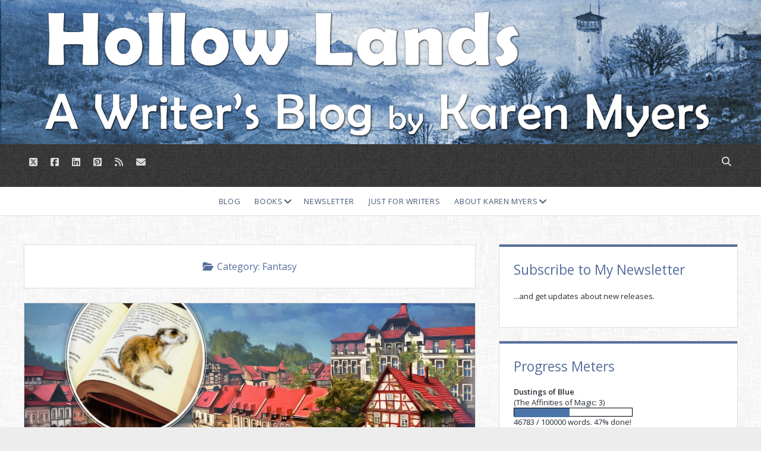

--- FILE ---
content_type: text/html; charset=UTF-8
request_url: https://hollowlands.com/category/genre/fantasy/
body_size: 24032
content:
<!DOCTYPE html>
<!--[if IE 8 ]>
<html class="ie8" lang="en-US"> <![endif]-->
<!--[if (gt IE 9)|!(IE)]><!-->
<html lang="en-US"> <!--<![endif]-->

<head>
	<title>Fantasy &#8211; HollowLands</title>
<style>
#wpadminbar #wp-admin-bar-wsm_free_top_button .ab-icon:before {
	content: "\f239";
	color: #FF9800;
	top: 3px;
}
</style><meta name='robots' content='max-image-preview:large' />
	<style>img:is([sizes="auto" i], [sizes^="auto," i]) { contain-intrinsic-size: 3000px 1500px }</style>
	<meta charset="UTF-8" />
<meta name="viewport" content="width=device-width, initial-scale=1" />
<meta name="template" content="Unlimited 1.47" />
<link rel='dns-prefetch' href='//secure.gravatar.com' />
<link rel='dns-prefetch' href='//stats.wp.com' />
<link rel='dns-prefetch' href='//fonts.googleapis.com' />
<link rel='dns-prefetch' href='//v0.wordpress.com' />
<link rel="alternate" type="application/rss+xml" title="HollowLands &raquo; Feed" href="https://hollowlands.com/feed/" />
<link rel="alternate" type="application/rss+xml" title="HollowLands &raquo; Comments Feed" href="https://hollowlands.com/comments/feed/" />
<link rel="alternate" type="application/rss+xml" title="HollowLands &raquo; Fantasy Category Feed" href="https://hollowlands.com/category/genre/fantasy/feed/" />
<script type="text/javascript">
/* <![CDATA[ */
window._wpemojiSettings = {"baseUrl":"https:\/\/s.w.org\/images\/core\/emoji\/15.0.3\/72x72\/","ext":".png","svgUrl":"https:\/\/s.w.org\/images\/core\/emoji\/15.0.3\/svg\/","svgExt":".svg","source":{"concatemoji":"https:\/\/hollowlands.com\/wp-includes\/js\/wp-emoji-release.min.js?ver=c3adbe872464b6d6a3cffdc61a375d36"}};
/*! This file is auto-generated */
!function(i,n){var o,s,e;function c(e){try{var t={supportTests:e,timestamp:(new Date).valueOf()};sessionStorage.setItem(o,JSON.stringify(t))}catch(e){}}function p(e,t,n){e.clearRect(0,0,e.canvas.width,e.canvas.height),e.fillText(t,0,0);var t=new Uint32Array(e.getImageData(0,0,e.canvas.width,e.canvas.height).data),r=(e.clearRect(0,0,e.canvas.width,e.canvas.height),e.fillText(n,0,0),new Uint32Array(e.getImageData(0,0,e.canvas.width,e.canvas.height).data));return t.every(function(e,t){return e===r[t]})}function u(e,t,n){switch(t){case"flag":return n(e,"\ud83c\udff3\ufe0f\u200d\u26a7\ufe0f","\ud83c\udff3\ufe0f\u200b\u26a7\ufe0f")?!1:!n(e,"\ud83c\uddfa\ud83c\uddf3","\ud83c\uddfa\u200b\ud83c\uddf3")&&!n(e,"\ud83c\udff4\udb40\udc67\udb40\udc62\udb40\udc65\udb40\udc6e\udb40\udc67\udb40\udc7f","\ud83c\udff4\u200b\udb40\udc67\u200b\udb40\udc62\u200b\udb40\udc65\u200b\udb40\udc6e\u200b\udb40\udc67\u200b\udb40\udc7f");case"emoji":return!n(e,"\ud83d\udc26\u200d\u2b1b","\ud83d\udc26\u200b\u2b1b")}return!1}function f(e,t,n){var r="undefined"!=typeof WorkerGlobalScope&&self instanceof WorkerGlobalScope?new OffscreenCanvas(300,150):i.createElement("canvas"),a=r.getContext("2d",{willReadFrequently:!0}),o=(a.textBaseline="top",a.font="600 32px Arial",{});return e.forEach(function(e){o[e]=t(a,e,n)}),o}function t(e){var t=i.createElement("script");t.src=e,t.defer=!0,i.head.appendChild(t)}"undefined"!=typeof Promise&&(o="wpEmojiSettingsSupports",s=["flag","emoji"],n.supports={everything:!0,everythingExceptFlag:!0},e=new Promise(function(e){i.addEventListener("DOMContentLoaded",e,{once:!0})}),new Promise(function(t){var n=function(){try{var e=JSON.parse(sessionStorage.getItem(o));if("object"==typeof e&&"number"==typeof e.timestamp&&(new Date).valueOf()<e.timestamp+604800&&"object"==typeof e.supportTests)return e.supportTests}catch(e){}return null}();if(!n){if("undefined"!=typeof Worker&&"undefined"!=typeof OffscreenCanvas&&"undefined"!=typeof URL&&URL.createObjectURL&&"undefined"!=typeof Blob)try{var e="postMessage("+f.toString()+"("+[JSON.stringify(s),u.toString(),p.toString()].join(",")+"));",r=new Blob([e],{type:"text/javascript"}),a=new Worker(URL.createObjectURL(r),{name:"wpTestEmojiSupports"});return void(a.onmessage=function(e){c(n=e.data),a.terminate(),t(n)})}catch(e){}c(n=f(s,u,p))}t(n)}).then(function(e){for(var t in e)n.supports[t]=e[t],n.supports.everything=n.supports.everything&&n.supports[t],"flag"!==t&&(n.supports.everythingExceptFlag=n.supports.everythingExceptFlag&&n.supports[t]);n.supports.everythingExceptFlag=n.supports.everythingExceptFlag&&!n.supports.flag,n.DOMReady=!1,n.readyCallback=function(){n.DOMReady=!0}}).then(function(){return e}).then(function(){var e;n.supports.everything||(n.readyCallback(),(e=n.source||{}).concatemoji?t(e.concatemoji):e.wpemoji&&e.twemoji&&(t(e.twemoji),t(e.wpemoji)))}))}((window,document),window._wpemojiSettings);
/* ]]> */
</script>
<style id='wp-emoji-styles-inline-css' type='text/css'>

	img.wp-smiley, img.emoji {
		display: inline !important;
		border: none !important;
		box-shadow: none !important;
		height: 1em !important;
		width: 1em !important;
		margin: 0 0.07em !important;
		vertical-align: -0.1em !important;
		background: none !important;
		padding: 0 !important;
	}
</style>
<link rel='stylesheet' id='wp-block-library-css' href='https://hollowlands.com/wp-includes/css/dist/block-library/style.min.css?ver=c3adbe872464b6d6a3cffdc61a375d36' type='text/css' media='all' />
<link rel='stylesheet' id='activecampaign-form-block-css' href='https://hollowlands.com/wp-content/plugins/activecampaign-subscription-forms/activecampaign-form-block/build/style-index.css?ver=1763122250' type='text/css' media='all' />
<link rel='stylesheet' id='mediaelement-css' href='https://hollowlands.com/wp-includes/js/mediaelement/mediaelementplayer-legacy.min.css?ver=4.2.17' type='text/css' media='all' />
<link rel='stylesheet' id='wp-mediaelement-css' href='https://hollowlands.com/wp-includes/js/mediaelement/wp-mediaelement.min.css?ver=c3adbe872464b6d6a3cffdc61a375d36' type='text/css' media='all' />
<style id='jetpack-sharing-buttons-style-inline-css' type='text/css'>
.jetpack-sharing-buttons__services-list{display:flex;flex-direction:row;flex-wrap:wrap;gap:0;list-style-type:none;margin:5px;padding:0}.jetpack-sharing-buttons__services-list.has-small-icon-size{font-size:12px}.jetpack-sharing-buttons__services-list.has-normal-icon-size{font-size:16px}.jetpack-sharing-buttons__services-list.has-large-icon-size{font-size:24px}.jetpack-sharing-buttons__services-list.has-huge-icon-size{font-size:36px}@media print{.jetpack-sharing-buttons__services-list{display:none!important}}.editor-styles-wrapper .wp-block-jetpack-sharing-buttons{gap:0;padding-inline-start:0}ul.jetpack-sharing-buttons__services-list.has-background{padding:1.25em 2.375em}
</style>
<style id='classic-theme-styles-inline-css' type='text/css'>
/*! This file is auto-generated */
.wp-block-button__link{color:#fff;background-color:#32373c;border-radius:9999px;box-shadow:none;text-decoration:none;padding:calc(.667em + 2px) calc(1.333em + 2px);font-size:1.125em}.wp-block-file__button{background:#32373c;color:#fff;text-decoration:none}
</style>
<style id='global-styles-inline-css' type='text/css'>
:root{--wp--preset--aspect-ratio--square: 1;--wp--preset--aspect-ratio--4-3: 4/3;--wp--preset--aspect-ratio--3-4: 3/4;--wp--preset--aspect-ratio--3-2: 3/2;--wp--preset--aspect-ratio--2-3: 2/3;--wp--preset--aspect-ratio--16-9: 16/9;--wp--preset--aspect-ratio--9-16: 9/16;--wp--preset--color--black: #000000;--wp--preset--color--cyan-bluish-gray: #abb8c3;--wp--preset--color--white: #ffffff;--wp--preset--color--pale-pink: #f78da7;--wp--preset--color--vivid-red: #cf2e2e;--wp--preset--color--luminous-vivid-orange: #ff6900;--wp--preset--color--luminous-vivid-amber: #fcb900;--wp--preset--color--light-green-cyan: #7bdcb5;--wp--preset--color--vivid-green-cyan: #00d084;--wp--preset--color--pale-cyan-blue: #8ed1fc;--wp--preset--color--vivid-cyan-blue: #0693e3;--wp--preset--color--vivid-purple: #9b51e0;--wp--preset--gradient--vivid-cyan-blue-to-vivid-purple: linear-gradient(135deg,rgba(6,147,227,1) 0%,rgb(155,81,224) 100%);--wp--preset--gradient--light-green-cyan-to-vivid-green-cyan: linear-gradient(135deg,rgb(122,220,180) 0%,rgb(0,208,130) 100%);--wp--preset--gradient--luminous-vivid-amber-to-luminous-vivid-orange: linear-gradient(135deg,rgba(252,185,0,1) 0%,rgba(255,105,0,1) 100%);--wp--preset--gradient--luminous-vivid-orange-to-vivid-red: linear-gradient(135deg,rgba(255,105,0,1) 0%,rgb(207,46,46) 100%);--wp--preset--gradient--very-light-gray-to-cyan-bluish-gray: linear-gradient(135deg,rgb(238,238,238) 0%,rgb(169,184,195) 100%);--wp--preset--gradient--cool-to-warm-spectrum: linear-gradient(135deg,rgb(74,234,220) 0%,rgb(151,120,209) 20%,rgb(207,42,186) 40%,rgb(238,44,130) 60%,rgb(251,105,98) 80%,rgb(254,248,76) 100%);--wp--preset--gradient--blush-light-purple: linear-gradient(135deg,rgb(255,206,236) 0%,rgb(152,150,240) 100%);--wp--preset--gradient--blush-bordeaux: linear-gradient(135deg,rgb(254,205,165) 0%,rgb(254,45,45) 50%,rgb(107,0,62) 100%);--wp--preset--gradient--luminous-dusk: linear-gradient(135deg,rgb(255,203,112) 0%,rgb(199,81,192) 50%,rgb(65,88,208) 100%);--wp--preset--gradient--pale-ocean: linear-gradient(135deg,rgb(255,245,203) 0%,rgb(182,227,212) 50%,rgb(51,167,181) 100%);--wp--preset--gradient--electric-grass: linear-gradient(135deg,rgb(202,248,128) 0%,rgb(113,206,126) 100%);--wp--preset--gradient--midnight: linear-gradient(135deg,rgb(2,3,129) 0%,rgb(40,116,252) 100%);--wp--preset--font-size--small: 13px;--wp--preset--font-size--medium: 20px;--wp--preset--font-size--large: 21px;--wp--preset--font-size--x-large: 42px;--wp--preset--font-size--regular: 16px;--wp--preset--font-size--larger: 28px;--wp--preset--spacing--20: 0.44rem;--wp--preset--spacing--30: 0.67rem;--wp--preset--spacing--40: 1rem;--wp--preset--spacing--50: 1.5rem;--wp--preset--spacing--60: 2.25rem;--wp--preset--spacing--70: 3.38rem;--wp--preset--spacing--80: 5.06rem;--wp--preset--shadow--natural: 6px 6px 9px rgba(0, 0, 0, 0.2);--wp--preset--shadow--deep: 12px 12px 50px rgba(0, 0, 0, 0.4);--wp--preset--shadow--sharp: 6px 6px 0px rgba(0, 0, 0, 0.2);--wp--preset--shadow--outlined: 6px 6px 0px -3px rgba(255, 255, 255, 1), 6px 6px rgba(0, 0, 0, 1);--wp--preset--shadow--crisp: 6px 6px 0px rgba(0, 0, 0, 1);}:where(.is-layout-flex){gap: 0.5em;}:where(.is-layout-grid){gap: 0.5em;}body .is-layout-flex{display: flex;}.is-layout-flex{flex-wrap: wrap;align-items: center;}.is-layout-flex > :is(*, div){margin: 0;}body .is-layout-grid{display: grid;}.is-layout-grid > :is(*, div){margin: 0;}:where(.wp-block-columns.is-layout-flex){gap: 2em;}:where(.wp-block-columns.is-layout-grid){gap: 2em;}:where(.wp-block-post-template.is-layout-flex){gap: 1.25em;}:where(.wp-block-post-template.is-layout-grid){gap: 1.25em;}.has-black-color{color: var(--wp--preset--color--black) !important;}.has-cyan-bluish-gray-color{color: var(--wp--preset--color--cyan-bluish-gray) !important;}.has-white-color{color: var(--wp--preset--color--white) !important;}.has-pale-pink-color{color: var(--wp--preset--color--pale-pink) !important;}.has-vivid-red-color{color: var(--wp--preset--color--vivid-red) !important;}.has-luminous-vivid-orange-color{color: var(--wp--preset--color--luminous-vivid-orange) !important;}.has-luminous-vivid-amber-color{color: var(--wp--preset--color--luminous-vivid-amber) !important;}.has-light-green-cyan-color{color: var(--wp--preset--color--light-green-cyan) !important;}.has-vivid-green-cyan-color{color: var(--wp--preset--color--vivid-green-cyan) !important;}.has-pale-cyan-blue-color{color: var(--wp--preset--color--pale-cyan-blue) !important;}.has-vivid-cyan-blue-color{color: var(--wp--preset--color--vivid-cyan-blue) !important;}.has-vivid-purple-color{color: var(--wp--preset--color--vivid-purple) !important;}.has-black-background-color{background-color: var(--wp--preset--color--black) !important;}.has-cyan-bluish-gray-background-color{background-color: var(--wp--preset--color--cyan-bluish-gray) !important;}.has-white-background-color{background-color: var(--wp--preset--color--white) !important;}.has-pale-pink-background-color{background-color: var(--wp--preset--color--pale-pink) !important;}.has-vivid-red-background-color{background-color: var(--wp--preset--color--vivid-red) !important;}.has-luminous-vivid-orange-background-color{background-color: var(--wp--preset--color--luminous-vivid-orange) !important;}.has-luminous-vivid-amber-background-color{background-color: var(--wp--preset--color--luminous-vivid-amber) !important;}.has-light-green-cyan-background-color{background-color: var(--wp--preset--color--light-green-cyan) !important;}.has-vivid-green-cyan-background-color{background-color: var(--wp--preset--color--vivid-green-cyan) !important;}.has-pale-cyan-blue-background-color{background-color: var(--wp--preset--color--pale-cyan-blue) !important;}.has-vivid-cyan-blue-background-color{background-color: var(--wp--preset--color--vivid-cyan-blue) !important;}.has-vivid-purple-background-color{background-color: var(--wp--preset--color--vivid-purple) !important;}.has-black-border-color{border-color: var(--wp--preset--color--black) !important;}.has-cyan-bluish-gray-border-color{border-color: var(--wp--preset--color--cyan-bluish-gray) !important;}.has-white-border-color{border-color: var(--wp--preset--color--white) !important;}.has-pale-pink-border-color{border-color: var(--wp--preset--color--pale-pink) !important;}.has-vivid-red-border-color{border-color: var(--wp--preset--color--vivid-red) !important;}.has-luminous-vivid-orange-border-color{border-color: var(--wp--preset--color--luminous-vivid-orange) !important;}.has-luminous-vivid-amber-border-color{border-color: var(--wp--preset--color--luminous-vivid-amber) !important;}.has-light-green-cyan-border-color{border-color: var(--wp--preset--color--light-green-cyan) !important;}.has-vivid-green-cyan-border-color{border-color: var(--wp--preset--color--vivid-green-cyan) !important;}.has-pale-cyan-blue-border-color{border-color: var(--wp--preset--color--pale-cyan-blue) !important;}.has-vivid-cyan-blue-border-color{border-color: var(--wp--preset--color--vivid-cyan-blue) !important;}.has-vivid-purple-border-color{border-color: var(--wp--preset--color--vivid-purple) !important;}.has-vivid-cyan-blue-to-vivid-purple-gradient-background{background: var(--wp--preset--gradient--vivid-cyan-blue-to-vivid-purple) !important;}.has-light-green-cyan-to-vivid-green-cyan-gradient-background{background: var(--wp--preset--gradient--light-green-cyan-to-vivid-green-cyan) !important;}.has-luminous-vivid-amber-to-luminous-vivid-orange-gradient-background{background: var(--wp--preset--gradient--luminous-vivid-amber-to-luminous-vivid-orange) !important;}.has-luminous-vivid-orange-to-vivid-red-gradient-background{background: var(--wp--preset--gradient--luminous-vivid-orange-to-vivid-red) !important;}.has-very-light-gray-to-cyan-bluish-gray-gradient-background{background: var(--wp--preset--gradient--very-light-gray-to-cyan-bluish-gray) !important;}.has-cool-to-warm-spectrum-gradient-background{background: var(--wp--preset--gradient--cool-to-warm-spectrum) !important;}.has-blush-light-purple-gradient-background{background: var(--wp--preset--gradient--blush-light-purple) !important;}.has-blush-bordeaux-gradient-background{background: var(--wp--preset--gradient--blush-bordeaux) !important;}.has-luminous-dusk-gradient-background{background: var(--wp--preset--gradient--luminous-dusk) !important;}.has-pale-ocean-gradient-background{background: var(--wp--preset--gradient--pale-ocean) !important;}.has-electric-grass-gradient-background{background: var(--wp--preset--gradient--electric-grass) !important;}.has-midnight-gradient-background{background: var(--wp--preset--gradient--midnight) !important;}.has-small-font-size{font-size: var(--wp--preset--font-size--small) !important;}.has-medium-font-size{font-size: var(--wp--preset--font-size--medium) !important;}.has-large-font-size{font-size: var(--wp--preset--font-size--large) !important;}.has-x-large-font-size{font-size: var(--wp--preset--font-size--x-large) !important;}
:where(.wp-block-post-template.is-layout-flex){gap: 1.25em;}:where(.wp-block-post-template.is-layout-grid){gap: 1.25em;}
:where(.wp-block-columns.is-layout-flex){gap: 2em;}:where(.wp-block-columns.is-layout-grid){gap: 2em;}
:root :where(.wp-block-pullquote){font-size: 1.5em;line-height: 1.6;}
</style>
<link rel='stylesheet' id='gapplayer-css' href='https://hollowlands.com/wp-content/plugins/gif-animation-preview/gapplayer.min.css?ver=1.8.2' type='text/css' media='all' />
<link rel='stylesheet' id='wsm-style-css' href='https://hollowlands.com/wp-content/plugins/wp-stats-manager/css/style.css?ver=1.2' type='text/css' media='all' />
<link rel='stylesheet' id='ct-unlimited-google-fonts-css' href='//fonts.googleapis.com/css?family=Open+Sans%3A600%2C400%2C300%2C300i&#038;subset=latin%2Clatin-ext&#038;display=swap&#038;ver=c3adbe872464b6d6a3cffdc61a375d36' type='text/css' media='all' />
<link rel='stylesheet' id='ct-unlimited-font-awesome-css' href='https://hollowlands.com/wp-content/themes/unlimited/assets/font-awesome/css/all.min.css?ver=c3adbe872464b6d6a3cffdc61a375d36' type='text/css' media='all' />
<link rel='stylesheet' id='style-css' href='https://hollowlands.com/wp-content/themes/unlimited/style.css?ver=c3adbe872464b6d6a3cffdc61a375d36' type='text/css' media='all' />
<style id='style-inline-css' type='text/css'>
.post-content {
text-align: left !important;
font-weight:400
}
.widget {
text-align: left;
font-weight: 400;
}
.sub-menu {
text-align: left;
}
.widget-title {
font-size: 24px;
}
body {
max-width: 1284px;
margin: 0 auto;
}
.comment-content {
text-align: left;
}

body {color: #242c3f;}h1,
										h2,
										h3,
										h4,
										h5,
										h6 {color: #576f9c;}a,
										a:link,
										a:visited {color: #576f9c;}a:hover,
										a:active,
										a:focus {color: #ff981c;}#menu-secondary,
						                #menu-secondary ul {background: #242c3f;}.site-header {background: #576f9c;}@media all and (min-width: 50em) {
											#menu-primary .menu-primary-items a,
											#menu-primary .menu-primary-items a:link,
											#menu-primary .menu-primary-items a:visited,
	                                        #menu-primary .menu-unset > ul a,
											#menu-primary .menu-unset > ul a:link,
											#menu-primary .menu-unset > ul a:visited,
											.toggle-dropdown {color: #475978;}
										}@media all and (min-width: 50em) {
											#menu-primary .menu-primary-items a:hover,
											#menu-primary .menu-primary-items a:active,
											#menu-primary .menu-primary-items a:focus,
	                    #menu-primary .menu-unset > ul a:hover,
											#menu-primary .menu-unset > ul a:active,
											#menu-primary .menu-unset > ul a:focus,
											#menu-primary .menu-primary-items li:hover > button,
											#menu-primary .menu-unset li:hover > button {color: #ff981c;}
										}.post-title,
						                .post-title a {color: #576f9c;}.post-padding-container {color: #242c3f;}.post-meta {background: #576f9c;}.more-link:hover,
						                .more-link:active,
						                .more-link:focus {outline-color: #ff981c;}.more-link,
						                .more-link:link,
						                .more-link:visited {color: #576f9c;}.more-link:hover,
										.more-link:active,
										.more-link:focus {color: #ff981c;}.post-tags a:hover,
						                .post-tags a:active,
						                .post-tags a:focus {outline-color: #ff981c;}.post-tags a,
						                .post-tags a:link,
						                .post-tags a:visited {color: #475978;}.post-tags a:hover,
										.post-tags a:active,
										.post-tags a:focus {color: #ff981c;}#commentform input,
						                .comment-form textarea {color: #242c3f;}#commentform input[type='submit'] {color: #576f9c;}.comment-form input[type='submit'] {background: #ffffff;}.comment-form input[type='submit']:hover,
						                .comment-form input[type='submit']:active,
						                .comment-form input[type='submit']:focus {background: #ff981c;}.comment-form input[type='submit']:hover,
						                .comment-form input[type='submit']:active,
						                .comment-form input[type='submit']:focus {outline-color: #ff981c;}.archive-header,
						                .archive-header h2,
						                .archive-header i {color: #576f9c;}.widget {border-color: #576f9c;}.widget .widget-title {color: #242c3f;}.widget,
						                .widget-title {color: #242c35;}.widget a,
						                .widget a:link,
										.widget a:visited {color: #576f9c;}.widget a:hover,
										.widget a:active,
										.widget a:focus {color: #ff981c;}.widget input[type='submit']:hover,
						                .widget input[type='submit']:active,
						                .widget input[type='submit']:focus {background: #ff981c;}.widget input[type='submit']:hover,
						                .widget input[type='submit']:active,
						                .widget input[type='submit']:focus {outline-color: #ff981c;}
#header-image { padding-bottom: 19%; }
.site-header {background-image: url('https://hollowlands.com/wp-content/plugins/unlimited-pro/assets/images/textures/wild_oliva.png');}body {background-image: url('https://hollowlands.com/wp-content/plugins/unlimited-pro/assets/images/textures/fabric_squares.png');}.site-footer {background-image: url('https://hollowlands.com/wp-content/plugins/unlimited-pro/assets/images/textures/wild_oliva.png');}
body, textarea {
			font-weight: 400;
		}input {
			font-weight: 400 !important;
		}
.post-author { display: none;}.site-title { display: none;}.site-description { display: none;}
</style>
<link rel='stylesheet' id='ct-unlimited-pro-style-css' href='https://hollowlands.com/wp-content/plugins/unlimited-pro/styles/style.min.css?ver=c3adbe872464b6d6a3cffdc61a375d36' type='text/css' media='all' />
<script type="text/javascript" src="https://hollowlands.com/wp-includes/js/jquery/jquery.min.js?ver=3.7.1" id="jquery-core-js"></script>
<script type="text/javascript" src="https://hollowlands.com/wp-includes/js/jquery/jquery-migrate.min.js?ver=3.4.1" id="jquery-migrate-js"></script>
<!--[if IE 8]>
<script type="text/javascript" src="https://hollowlands.com/wp-content/themes/unlimited/js/build/html5shiv.min.js?ver=c3adbe872464b6d6a3cffdc61a375d36" id="ct-unlimited-html5-shiv-js"></script>
<![endif]-->
<link rel="https://api.w.org/" href="https://hollowlands.com/wp-json/" /><link rel="alternate" title="JSON" type="application/json" href="https://hollowlands.com/wp-json/wp/v2/categories/11" /><link rel="EditURI" type="application/rsd+xml" title="RSD" href="https://hollowlands.com/xmlrpc.php?rsd" />


        <!-- Wordpress Stats Manager -->
        <script type="text/javascript">
            var _wsm = _wsm || [];
            _wsm.push(['trackPageView']);
            _wsm.push(['enableLinkTracking']);
            _wsm.push(['enableHeartBeatTimer']);
            (function() {
                var u = "https://hollowlands.com/wp-content/plugins/wp-stats-manager/";
                _wsm.push(['setUrlReferrer', ""]);
                _wsm.push(['setTrackerUrl', "https://hollowlands.com/?wmcAction=wmcTrack"]);
                _wsm.push(['setSiteId', "1"]);
                _wsm.push(['setPageId', "0"]);
                _wsm.push(['setWpUserId', "0"]);
                var d = document,
                    g = d.createElement('script'),
                    s = d.getElementsByTagName('script')[0];
                g.type = 'text/javascript';
                g.async = true;
                g.defer = true;
                g.src = u + 'js/wsm_new.js';
                s.parentNode.insertBefore(g, s);
            })();
        </script>
        <!-- End Wordpress Stats Manager Code -->
	<style>img#wpstats{display:none}</style>
		<link rel="apple-touch-icon" sizes="57x57" href="/wp-content/uploads/fbrfg/apple-touch-icon-57x57.png?v=eEL2o8LjL3">
<link rel="apple-touch-icon" sizes="60x60" href="/wp-content/uploads/fbrfg/apple-touch-icon-60x60.png?v=eEL2o8LjL3">
<link rel="apple-touch-icon" sizes="72x72" href="/wp-content/uploads/fbrfg/apple-touch-icon-72x72.png?v=eEL2o8LjL3">
<link rel="apple-touch-icon" sizes="76x76" href="/wp-content/uploads/fbrfg/apple-touch-icon-76x76.png?v=eEL2o8LjL3">
<link rel="apple-touch-icon" sizes="114x114" href="/wp-content/uploads/fbrfg/apple-touch-icon-114x114.png?v=eEL2o8LjL3">
<link rel="apple-touch-icon" sizes="120x120" href="/wp-content/uploads/fbrfg/apple-touch-icon-120x120.png?v=eEL2o8LjL3">
<link rel="apple-touch-icon" sizes="144x144" href="/wp-content/uploads/fbrfg/apple-touch-icon-144x144.png?v=eEL2o8LjL3">
<link rel="apple-touch-icon" sizes="152x152" href="/wp-content/uploads/fbrfg/apple-touch-icon-152x152.png?v=eEL2o8LjL3">
<link rel="apple-touch-icon" sizes="180x180" href="/wp-content/uploads/fbrfg/apple-touch-icon-180x180.png?v=eEL2o8LjL3">
<link rel="icon" type="image/png" href="/wp-content/uploads/fbrfg/favicon-32x32.png?v=eEL2o8LjL3" sizes="32x32">
<link rel="icon" type="image/png" href="/wp-content/uploads/fbrfg/android-chrome-192x192.png?v=eEL2o8LjL3" sizes="192x192">
<link rel="icon" type="image/png" href="/wp-content/uploads/fbrfg/favicon-96x96.png?v=eEL2o8LjL3" sizes="96x96">
<link rel="icon" type="image/png" href="/wp-content/uploads/fbrfg/favicon-16x16.png?v=eEL2o8LjL3" sizes="16x16">
<link rel="manifest" href="/wp-content/uploads/fbrfg/manifest.json?v=eEL2o8LjL3">
<link rel="shortcut icon" href="/wp-content/uploads/fbrfg/favicon.ico?v=eEL2o8LjL3">
<meta name="msapplication-TileColor" content="#2d89ef">
<meta name="msapplication-TileImage" content="/wp-content/uploads/fbrfg/mstile-144x144.png?v=eEL2o8LjL3">
<meta name="msapplication-config" content="/wp-content/uploads/fbrfg/browserconfig.xml?v=eEL2o8LjL3">
<meta name="theme-color" content="#ffffff">	<script type="text/javascript">
		var ajaxurl = 'https://hollowlands.com/wp-admin/admin-ajax.php';
	</script>
	
<!-- Jetpack Open Graph Tags -->
<meta property="og:type" content="website" />
<meta property="og:title" content="Fantasy &#8211; HollowLands" />
<meta property="og:url" content="https://hollowlands.com/category/genre/fantasy/" />
<meta property="og:site_name" content="HollowLands" />
<meta property="og:image" content="https://s0.wp.com/i/blank.jpg" />
<meta property="og:image:width" content="200" />
<meta property="og:image:height" content="200" />
<meta property="og:image:alt" content="" />
<meta property="og:locale" content="en_US" />

<!-- End Jetpack Open Graph Tags -->
		<style type="text/css" id="wp-custom-css">
			.post-content {
text-align: left !important;
font-weight:400
}
.widget {
text-align: left;
font-weight: 400;
}
.sub-menu {
text-align: left;
}
.widget-title {
font-size: 24px;
}
body {
max-width: 1284px;
margin: 0 auto;
}
.comment-content {
text-align: left;
}
		</style>
		</head>

<body data-rsssl=1 id="unlimited" class="archive category category-fantasy category-11 full-post primary-fixed ">
	<div id="header-image" class="header-image" style="background-image: url('https://hollowlands.com/wp-content/uploads/2015/03/Banner-5.jpg')" ><a href="https://hollowlands.com">Visit Page</a></div>		<a class="skip-content" id="skip-content" href="#main">Skip to content</a>
	<div id="overflow-container" class="overflow-container">
				<header class="site-header" id="site-header" role="banner">
						<div id="header-inner" class="header-inner">
				<ul class='social-media-icons'>					<li>
						<a class="twitter" target="_blank"
						   href="https://twitter.com/HollowLandsBook"
                                                      >
							<i class="fab fa-square-x-twitter" title="twitter"></i>
							<span class="screen-reader-text">twitter</span>
						</a>
					</li>
										<li>
						<a class="facebook" target="_blank"
						   href="https://www.facebook.com/HollowLandsKarenMyers/"
                                                      >
							<i class="fab fa-facebook-square" title="facebook"></i>
							<span class="screen-reader-text">facebook</span>
						</a>
					</li>
										<li>
						<a class="linkedin" target="_blank"
						   href="https://www.linkedin.com/in/KarenMyers"
                                                      >
							<i class="fab fa-linkedin" title="linkedin"></i>
							<span class="screen-reader-text">linkedin</span>
						</a>
					</li>
										<li>
						<a class="pinterest" target="_blank"
						   href="https://www.pinterest.com/karenmyersauthor/"
                                                      >
							<i class="fab fa-pinterest-square" title="pinterest"></i>
							<span class="screen-reader-text">pinterest</span>
						</a>
					</li>
										<li>
						<a class="rss" target="_blank"
						   href="https://hollowlands.com/feed/"
                                                      >
							<i class="fas fa-rss" title="rss"></i>
							<span class="screen-reader-text">rss</span>
						</a>
					</li>
										<li>
						<a class="email" target="_blank"
						   href="mailto:Kare&#110;&#77;&#121;ers&#64;&#72;ol&#108;o&#119;L&#97;nds.c&#111;m">
							<i class="fas fa-envelope" title="email"></i>
							<span class="screen-reader-text">email</span>
						</a>
					</li>
				</ul>				<div class='search-form-container'>
	<button id="search-icon" class="search-icon">
		<i class="fas fa-search"></i>
	</button>
	<form role="search" method="get" class="search-form" action="https://hollowlands.com/">
		<label class="screen-reader-text" for="search-field">Search</label>
		<input type="search" class="search-field" placeholder="Search..." value=""
		       name="s" title="Search for:" tabindex="-1"/>
	</form>
</div>				<div id="title-container" class="title-container">
					<div id="site-title" class="site-title"><a href='https://hollowlands.com'>HollowLands</a></div>					<p class="site-description tagline">A Writer&#039;s Blog</p>
				</div>
			</div>
						<div id="menu-primary" class="menu-container menu-primary" role="navigation">
	<nav class="menu"><ul id="menu-primary-items" class="menu-primary-items"><li id="menu-item-577" class="menu-item menu-item-type-custom menu-item-object-custom menu-item-home menu-item-577"><a href="https://hollowlands.com/">Blog</a></li>
<li id="menu-item-4680" class="menu-item menu-item-type-custom menu-item-object-custom menu-item-has-children menu-item-4680"><a href="#">Books</a><button class="toggle-dropdown" aria-expanded="false" name="toggle-dropdown"><span class="screen-reader-text">open dropdown menu</span><i class="fas fa-angle-down"></i></button>
<ul class="sub-menu">
	<li id="menu-item-743" class="menu-item menu-item-type-post_type menu-item-object-page menu-item-has-children menu-item-743"><a href="https://hollowlands.com/books/the-affinities-of-magic/">The Affinities of Magic</a><button class="toggle-dropdown" aria-expanded="false" name="toggle-dropdown"><span class="screen-reader-text">open dropdown menu</span><i class="fas fa-angle-down"></i></button>
	<ul class="sub-menu">
		<li id="menu-item-742" class="menu-item menu-item-type-post_type menu-item-object-page menu-item-742"><a href="https://hollowlands.com/books/the-affinities-of-magic/structures-of-earth/">Structures of Earth</a></li>
		<li id="menu-item-4970" class="menu-item menu-item-type-post_type menu-item-object-page menu-item-4970"><a href="https://hollowlands.com/books/the-affinities-of-magic/fragments-of-lightning/">Fragments of Lightning</a></li>
	</ul>
</li>
	<li id="menu-item-1677" class="menu-item menu-item-type-post_type menu-item-object-page menu-item-has-children menu-item-1677"><a href="https://hollowlands.com/books/the-chained-adept/">The Chained Adept</a><button class="toggle-dropdown" aria-expanded="false" name="toggle-dropdown"><span class="screen-reader-text">open dropdown menu</span><i class="fas fa-angle-down"></i></button>
	<ul class="sub-menu">
		<li id="menu-item-1678" class="menu-item menu-item-type-post_type menu-item-object-page menu-item-1678"><a href="https://hollowlands.com/books/the-chained-adept/the-chained-adept/">The Chained Adept</a></li>
		<li id="menu-item-2605" class="menu-item menu-item-type-post_type menu-item-object-page menu-item-2605"><a href="https://hollowlands.com/books/the-chained-adept/mistress-of-animals/">Mistress of Animals</a></li>
		<li id="menu-item-2763" class="menu-item menu-item-type-post_type menu-item-object-page menu-item-2763"><a href="https://hollowlands.com/books/the-chained-adept/broken-devices/">Broken Devices</a></li>
		<li id="menu-item-2985" class="menu-item menu-item-type-post_type menu-item-object-page menu-item-2985"><a href="https://hollowlands.com/books/the-chained-adept/on-a-crooked-track/">On a Crooked Track</a></li>
		<li id="menu-item-5259" class="menu-item menu-item-type-post_type menu-item-object-page menu-item-5259"><a href="https://hollowlands.com/books/the-chained-adept/chained-adept-bundle-books-1-2/">The Chained Adept Bundle (Books 1-2)</a></li>
		<li id="menu-item-5258" class="menu-item menu-item-type-post_type menu-item-object-page menu-item-5258"><a href="https://hollowlands.com/books/the-chained-adept/chained-adept-bundle-books-3-4/">The Chained Adept Bundle (Books 3-4)</a></li>
		<li id="menu-item-5257" class="menu-item menu-item-type-post_type menu-item-object-page menu-item-5257"><a href="https://hollowlands.com/books/the-chained-adept/chained-adept-bundle-books-1-4/">The Chained Adept Bundle (Books 1-4)</a></li>
	</ul>
</li>
	<li id="menu-item-34" class="menu-item menu-item-type-post_type menu-item-object-page menu-item-has-children menu-item-34"><a href="https://hollowlands.com/books/the-hounds-of-annwn/">The Hounds of Annwn</a><button class="toggle-dropdown" aria-expanded="false" name="toggle-dropdown"><span class="screen-reader-text">open dropdown menu</span><i class="fas fa-angle-down"></i></button>
	<ul class="sub-menu">
		<li id="menu-item-72" class="menu-item menu-item-type-post_type menu-item-object-page menu-item-72"><a href="https://hollowlands.com/books/the-hounds-of-annwn/to-carry-the-horn/">To Carry the Horn</a></li>
		<li id="menu-item-71" class="menu-item menu-item-type-post_type menu-item-object-page menu-item-71"><a href="https://hollowlands.com/books/the-hounds-of-annwn/the-ways-of-winter/">The Ways of Winter</a></li>
		<li id="menu-item-70" class="menu-item menu-item-type-post_type menu-item-object-page menu-item-70"><a href="https://hollowlands.com/books/the-hounds-of-annwn/king-of-the-may/">King of the May</a></li>
		<li id="menu-item-69" class="menu-item menu-item-type-post_type menu-item-object-page menu-item-69"><a href="https://hollowlands.com/books/the-hounds-of-annwn/bound-into-the-blood/">Bound into the Blood</a></li>
		<li id="menu-item-63" class="menu-item menu-item-type-post_type menu-item-object-page menu-item-63"><a href="https://hollowlands.com/books/the-hounds-of-annwn/tales-of-annwn/">Tales of Annwn</a></li>
		<li id="menu-item-68" class="menu-item menu-item-type-post_type menu-item-object-page menu-item-68"><a href="https://hollowlands.com/books/the-hounds-of-annwn/the-call/">The Call</a></li>
		<li id="menu-item-67" class="menu-item menu-item-type-post_type menu-item-object-page menu-item-67"><a href="https://hollowlands.com/books/the-hounds-of-annwn/under-the-bough/">Under the Bough</a></li>
		<li id="menu-item-66" class="menu-item menu-item-type-post_type menu-item-object-page menu-item-66"><a href="https://hollowlands.com/books/the-hounds-of-annwn/night-hunt/">Night Hunt</a></li>
		<li id="menu-item-65" class="menu-item menu-item-type-post_type menu-item-object-page menu-item-65"><a href="https://hollowlands.com/books/the-hounds-of-annwn/cariad/">Cariad</a></li>
		<li id="menu-item-64" class="menu-item menu-item-type-post_type menu-item-object-page menu-item-64"><a href="https://hollowlands.com/books/the-hounds-of-annwn/the-empty-hills/">The Empty Hills</a></li>
		<li id="menu-item-3054" class="menu-item menu-item-type-post_type menu-item-object-page menu-item-3054"><a href="https://hollowlands.com/books/the-hounds-of-annwn/bundle-books-1-2/">Bundle (Books 1-2)</a></li>
		<li id="menu-item-3082" class="menu-item menu-item-type-post_type menu-item-object-page menu-item-3082"><a href="https://hollowlands.com/books/the-hounds-of-annwn/bundle-books-3-5/">Bundle (Books 3-5)</a></li>
		<li id="menu-item-3081" class="menu-item menu-item-type-post_type menu-item-object-page menu-item-3081"><a href="https://hollowlands.com/books/the-hounds-of-annwn/bundle-books-1-5/">Bundle (Books 1-5)</a></li>
	</ul>
</li>
	<li id="menu-item-3871" class="menu-item menu-item-type-post_type menu-item-object-page menu-item-has-children menu-item-3871"><a href="https://hollowlands.com/books/science-fiction-short-stories/">Science Fiction – Short Stories</a><button class="toggle-dropdown" aria-expanded="false" name="toggle-dropdown"><span class="screen-reader-text">open dropdown menu</span><i class="fas fa-angle-down"></i></button>
	<ul class="sub-menu">
		<li id="menu-item-3870" class="menu-item menu-item-type-post_type menu-item-object-page menu-item-3870"><a href="https://hollowlands.com/books/science-fiction-short-stories/second-sight/">Second Sight</a></li>
		<li id="menu-item-3885" class="menu-item menu-item-type-post_type menu-item-object-page menu-item-3885"><a href="https://hollowlands.com/books/science-fiction-short-stories/monsters-and-more/">Monsters, And More</a></li>
		<li id="menu-item-3891" class="menu-item menu-item-type-post_type menu-item-object-page menu-item-3891"><a href="https://hollowlands.com/books/science-fiction-short-stories/the-visitor-and-more/">The Visitor, And More</a></li>
	</ul>
</li>
	<li id="menu-item-33" class="menu-item menu-item-type-post_type menu-item-object-page menu-item-has-children menu-item-33"><a href="https://hollowlands.com/books/harmonious-companions/">Harmonious Companions</a><button class="toggle-dropdown" aria-expanded="false" name="toggle-dropdown"><span class="screen-reader-text">open dropdown menu</span><i class="fas fa-angle-down"></i></button>
	<ul class="sub-menu">
		<li id="menu-item-76" class="menu-item menu-item-type-post_type menu-item-object-page menu-item-76"><a href="https://hollowlands.com/books/harmonious-companions/harmonious-companions-vol-1/">Harmonious Companions, Vol. 1</a></li>
	</ul>
</li>
</ul>
</li>
<li id="menu-item-107" class="menu-item menu-item-type-post_type menu-item-object-page menu-item-107"><a href="https://hollowlands.com/newsletter-signup/">Newsletter</a></li>
<li id="menu-item-225" class="menu-item menu-item-type-taxonomy menu-item-object-category menu-item-225"><a href="https://hollowlands.com/category/just-for-writers/">Just for Writers</a></li>
<li id="menu-item-106" class="menu-item menu-item-type-post_type menu-item-object-page menu-item-has-children menu-item-106"><a href="https://hollowlands.com/about-karen-myers/">About Karen Myers</a><button class="toggle-dropdown" aria-expanded="false" name="toggle-dropdown"><span class="screen-reader-text">open dropdown menu</span><i class="fas fa-angle-down"></i></button>
<ul class="sub-menu">
	<li id="menu-item-5081" class="menu-item menu-item-type-post_type menu-item-object-page menu-item-5081"><a href="https://hollowlands.com/privacy-policy/">Privacy Policy</a></li>
</ul>
</li>
</ul></nav></div>			<button id="toggle-navigation" class="toggle-navigation" aria-expanded="false">
				<span class="screen-reader-text">open menu</span>
				<i class="fas fa-bars" title="primary menu icon"></i>
			</button>
					</header>
						<div class="max-width">
						<section id="main" class="main" role="main">
				
<div class='archive-header'>
	<i class="fas fa-folder-open" aria-hidden="true"></i>
	<h1>
		Category: <span>Fantasy</span>	</h1>
	</div>
	<div id="loop-container" class="loop-container">
		<div class="post-6288 post type-post status-publish format-standard has-post-thumbnail hentry category-dustings-of-blue category-fantasy category-research category-setting category-the-affinities-of-magic entry">
		<article>
		<div class="featured-image"><a href="https://hollowlands.com/2022/06/worldbuilding-you-can-live-in/">Worldbuilding you can live in&#8230;<img width="2560" height="1829" src="https://hollowlands.com/wp-content/uploads/2022/06/AFFIN-N1-Working-draft-20211106-BACKGROUND-ONLY-scaled.jpg" class="attachment-full size-full wp-post-image" alt="" decoding="async" fetchpriority="high" srcset="https://hollowlands.com/wp-content/uploads/2022/06/AFFIN-N1-Working-draft-20211106-BACKGROUND-ONLY-scaled.jpg 2560w, https://hollowlands.com/wp-content/uploads/2022/06/AFFIN-N1-Working-draft-20211106-BACKGROUND-ONLY-300x214.jpg 300w, https://hollowlands.com/wp-content/uploads/2022/06/AFFIN-N1-Working-draft-20211106-BACKGROUND-ONLY-1024x731.jpg 1024w, https://hollowlands.com/wp-content/uploads/2022/06/AFFIN-N1-Working-draft-20211106-BACKGROUND-ONLY-768x549.jpg 768w, https://hollowlands.com/wp-content/uploads/2022/06/AFFIN-N1-Working-draft-20211106-BACKGROUND-ONLY-1536x1097.jpg 1536w, https://hollowlands.com/wp-content/uploads/2022/06/AFFIN-N1-Working-draft-20211106-BACKGROUND-ONLY-2048x1463.jpg 2048w" sizes="(max-width: 2560px) 100vw, 2560px" data-attachment-id="6289" data-permalink="https://hollowlands.com/2022/06/worldbuilding-you-can-live-in/affin-n1-working-draft-20211106-background-only/" data-orig-file="https://hollowlands.com/wp-content/uploads/2022/06/AFFIN-N1-Working-draft-20211106-BACKGROUND-ONLY-scaled.jpg" data-orig-size="2560,1829" data-comments-opened="1" data-image-meta="{&quot;aperture&quot;:&quot;0&quot;,&quot;credit&quot;:&quot;&quot;,&quot;camera&quot;:&quot;&quot;,&quot;caption&quot;:&quot;&quot;,&quot;created_timestamp&quot;:&quot;0&quot;,&quot;copyright&quot;:&quot;&quot;,&quot;focal_length&quot;:&quot;0&quot;,&quot;iso&quot;:&quot;0&quot;,&quot;shutter_speed&quot;:&quot;0&quot;,&quot;title&quot;:&quot;&quot;,&quot;orientation&quot;:&quot;0&quot;}" data-image-title="AFFIN-N1 &#8211; Working draft-20211106-BACKGROUND-ONLY" data-image-description="" data-image-caption="" data-medium-file="https://hollowlands.com/wp-content/uploads/2022/06/AFFIN-N1-Working-draft-20211106-BACKGROUND-ONLY-300x214.jpg" data-large-file="https://hollowlands.com/wp-content/uploads/2022/06/AFFIN-N1-Working-draft-20211106-BACKGROUND-ONLY-1024x731.jpg" /></a></div>		<div class="post-meta">
	<div class="date-meta">
		<a href="https://hollowlands.com/2022/06/"
		   title="Posts from June">
			<i class="fas fa-calendar" aria-hidden="true"></i>
			<span>June 24, 2022</span>
		</a>
	</div>
	<div class="author-meta">
		<a href="https://hollowlands.com/author/karenmyers/"
		   title="Posts by Karen Myers">
			<i class="fas fa-user" aria-hidden="true"></i>
			<span>Karen Myers</span>
		</a>
	</div>
	<div class="comments-meta">
		<a href="https://hollowlands.com/2022/06/worldbuilding-you-can-live-in/#comments" title="Comments for this post">
			<i class="fas fa-comment" aria-hidden="true"></i>
			<span>
				One Comment			</span>
		</a>
	</div>
</div>		<div class="post-padding-container">
			<div class='post-header'>
				<h2 class='post-title'><a href="https://hollowlands.com/2022/06/worldbuilding-you-can-live-in/">Worldbuilding you can live in&#8230;</a>
				</h2>
				<p class="post-categories">Posted in <a href="https://hollowlands.com/category/works/the-affinities-of-magic/dustings-of-blue/" title="View all posts in Dustings of Blue">Dustings of Blue</a>, <a href="https://hollowlands.com/category/genre/fantasy/" title="View all posts in Fantasy">Fantasy</a>, <a href="https://hollowlands.com/category/research/" title="View all posts in Research">Research</a>, <a href="https://hollowlands.com/category/setting/" title="View all posts in Setting">Setting</a>, and <a href="https://hollowlands.com/category/works/the-affinities-of-magic/" title="View all posts in The Affinities of Magic">The Affinities of Magic</a></p>			</div>
						<div class="post-content">
				
<p>One of the foundational elements of a Science-Fiction or a Fantasy story is its setting. All stories have settings, but a contemporary novel can get away with skimming over things its readers already understand from their daily lives in a way than a lot of SFF can't.</p>



<p>If you don't describe the space ship and its limitations, you can't picture the characters in that environment. If you don't ground the Hero-with-a-Mission&#x2122; in a particular place and time and culture, you can't move him around in a realistic way that lets your readers identify with him.</p>



<p>The picture above is the background full cover for <a href="https://karenmyersauthor.com/books-and-series/the-affinities-of-magic/structures-of-earth/">Structures of Earth</a>, the first book in my new series <a href="https://karenmyersauthor.com/books-and-series/the-affinities-of-magic/">The Affinities of Magic</a>. [Reminder &#8212; I am finishing the first three books before releasing the first one, and I'm in the middle of book 3, Dustings of Blue, now&#8230;]</p>



<p>Most Fantasy authors feature their characters on their covers, and I am no exception. But just this once, for the first book of what I expect to be a long series, I wanted to feature the setting: a wizard guild hall that has fallen on very hard times, in a backwater of the capitol city of an empire that is just beginning to feel the impact of its Industrial Revolution. The hero will become one of the movers & shakers of an Industrial Revolution of Magic.</p>



<p>So far, so good. I certainly understood the real British Industrial revolution well enough as a model for a lot of what I had in mind, so I poured out the first two books with satisfying stories that worked for me. This was followed by a pause for life events (all better now), and then I started to put the third book together, eager to begin releases. And then I realized&#8230; my understanding of the Industrial Revolution was clear enough, but my understanding of living through it &#8212; dealing with urban life, transportation, servants, architecture, etc., was somewhat&#8230; inadequate for my purpose in my built-world.</p>



<div class="more-link-wrapper"><a class="more-link" href="https://hollowlands.com/2022/06/worldbuilding-you-can-live-in/">Read more<span class="screen-reader-text">Worldbuilding you can live in&#8230;</span></a></div>			</div>
					</div>
	</article>
	</div><div class="post-3770 post type-post status-publish format-standard hentry category-artwork category-fantasy category-science-fiction category-setting category-structures-of-earth category-the-affinities-of-magic entry">
		<article>
				<div class="post-meta">
	<div class="date-meta">
		<a href="https://hollowlands.com/2017/01/"
		   title="Posts from January">
			<i class="fas fa-calendar" aria-hidden="true"></i>
			<span>January 17, 2017</span>
		</a>
	</div>
	<div class="author-meta">
		<a href="https://hollowlands.com/author/karenmyers/"
		   title="Posts by Karen Myers">
			<i class="fas fa-user" aria-hidden="true"></i>
			<span>Karen Myers</span>
		</a>
	</div>
	<div class="comments-meta">
		<a href="https://hollowlands.com/2017/01/every-story-needs-its-own-world/#respond" title="Comments for this post">
			<i class="fas fa-comment" aria-hidden="true"></i>
			<span>
				Leave a Comment			</span>
		</a>
	</div>
</div>		<div class="post-padding-container">
			<div class='post-header'>
				<h2 class='post-title'><a href="https://hollowlands.com/2017/01/every-story-needs-its-own-world/">Every story needs its own world</a>
				</h2>
				<p class="post-categories">Posted in <a href="https://hollowlands.com/category/artwork/" title="View all posts in Artwork">Artwork</a>, <a href="https://hollowlands.com/category/genre/fantasy/" title="View all posts in Fantasy">Fantasy</a>, <a href="https://hollowlands.com/category/genre/science-fiction/" title="View all posts in Science Fiction">Science Fiction</a>, <a href="https://hollowlands.com/category/setting/" title="View all posts in Setting">Setting</a>, <a href="https://hollowlands.com/category/works/the-affinities-of-magic/structures-of-earth/" title="View all posts in Structures of Earth">Structures of Earth</a>, and <a href="https://hollowlands.com/category/works/the-affinities-of-magic/" title="View all posts in The Affinities of Magic">The Affinities of Magic</a></p>			</div>
						<div class="post-content">
				<p>Every story needs its own world and, if you're writing fantasy or scifi, that world has to be built.</p>
<p><a href="https://hollowlands.com/wp-content/uploads/2017/01/AffinitiesWorld1-sphere-cropped.png"><img decoding="async" data-attachment-id="3773" data-permalink="https://hollowlands.com/2017/01/every-story-needs-its-own-world/affinitiesworld1-sphere-cropped/" data-orig-file="https://hollowlands.com/wp-content/uploads/2017/01/AffinitiesWorld1-sphere-cropped.png" data-orig-size="914,910" data-comments-opened="1" data-image-meta="{&quot;aperture&quot;:&quot;0&quot;,&quot;credit&quot;:&quot;&quot;,&quot;camera&quot;:&quot;&quot;,&quot;caption&quot;:&quot;&quot;,&quot;created_timestamp&quot;:&quot;0&quot;,&quot;copyright&quot;:&quot;&quot;,&quot;focal_length&quot;:&quot;0&quot;,&quot;iso&quot;:&quot;0&quot;,&quot;shutter_speed&quot;:&quot;0&quot;,&quot;title&quot;:&quot;&quot;,&quot;orientation&quot;:&quot;0&quot;}" data-image-title="AffinitiesWorld1-sphere-cropped" data-image-description="" data-image-caption="" data-medium-file="https://hollowlands.com/wp-content/uploads/2017/01/AffinitiesWorld1-sphere-cropped-300x300.png" data-large-file="https://hollowlands.com/wp-content/uploads/2017/01/AffinitiesWorld1-sphere-cropped.png" class="alignleft size-medium wp-image-3773" src="https://hollowlands.com/wp-content/uploads/2017/01/AffinitiesWorld1-sphere-cropped-300x300.png" alt="" width="300" height="300" srcset="https://hollowlands.com/wp-content/uploads/2017/01/AffinitiesWorld1-sphere-cropped-300x300.png 300w, https://hollowlands.com/wp-content/uploads/2017/01/AffinitiesWorld1-sphere-cropped-150x150.png 150w, https://hollowlands.com/wp-content/uploads/2017/01/AffinitiesWorld1-sphere-cropped-768x765.png 768w, https://hollowlands.com/wp-content/uploads/2017/01/AffinitiesWorld1-sphere-cropped.png 914w" sizes="(max-width: 300px) 100vw, 300px" /></a>I started <a href="https://hollowlands.com/books/the-affinities-of-magic/structures-of-earth/">Structures of Earth</a> not quite two years ago, then put it on pause to write the <a href="https://hollowlands.com/books/the-chained-adept/">Chained Adept</a> series first (see <a href="https://hollowlands.com/2017/01/restarting-a-series/">background</a>). At the time, I had a vivid image of the river town where the action was happening &#8212; the capital city for the country in which the story is set, rather the way London functions for England.</p>
<p>But where was that country, and what place in what world did it occupy?</p>
<p>One thing I learned from The Chained Adept &#8212; it's fun (and not too hard) to <a href="https://hollowlands.com/2015/03/building-the-world-of-the-chained-adept-part-1-maps/">build a world map</a> for a series and much better to do it at the start rather than to try and retrofit one after most of the story is done. That way, the <a href="https://hollowlands.com/2016/02/maps-are-your-friend/">&#8220;real world&#8221; constraints</a> can ground the story and drive some of the plot logistics issues.</p>
<p>The world of <a href="https://hollowlands.com/books/the-affinities-of-magic/">The Affinities of Magic</a> is a new world, and it needs its own maps. I took Fractal Terrains 3 out for a spin last night and started seeding the world settings until I found one I liked.</p>
<p><figure id="attachment_3776" aria-describedby="caption-attachment-3776" style="width: 655px" class="wp-caption aligncenter"><a href="https://hollowlands.com/wp-content/uploads/2017/01/AffinitiesWorld1-cropped-pointer.png"><img decoding="async" data-attachment-id="3776" data-permalink="https://hollowlands.com/2017/01/every-story-needs-its-own-world/affinitiesworld1-cropped-pointer/" data-orig-file="https://hollowlands.com/wp-content/uploads/2017/01/AffinitiesWorld1-cropped-pointer.png" data-orig-size="1486,853" data-comments-opened="1" data-image-meta="{&quot;aperture&quot;:&quot;0&quot;,&quot;credit&quot;:&quot;&quot;,&quot;camera&quot;:&quot;&quot;,&quot;caption&quot;:&quot;&quot;,&quot;created_timestamp&quot;:&quot;0&quot;,&quot;copyright&quot;:&quot;&quot;,&quot;focal_length&quot;:&quot;0&quot;,&quot;iso&quot;:&quot;0&quot;,&quot;shutter_speed&quot;:&quot;0&quot;,&quot;title&quot;:&quot;&quot;,&quot;orientation&quot;:&quot;0&quot;}" data-image-title="AffinitiesWorld1-cropped-pointer" data-image-description="" data-image-caption="&lt;p&gt;The world of The Affinities of Magic&lt;/p&gt;
" data-medium-file="https://hollowlands.com/wp-content/uploads/2017/01/AffinitiesWorld1-cropped-pointer-300x172.png" data-large-file="https://hollowlands.com/wp-content/uploads/2017/01/AffinitiesWorld1-cropped-pointer-1024x588.png" class="size-large wp-image-3776" src="https://hollowlands.com/wp-content/uploads/2017/01/AffinitiesWorld1-cropped-pointer-1024x588.png" alt="" width="655" height="376" srcset="https://hollowlands.com/wp-content/uploads/2017/01/AffinitiesWorld1-cropped-pointer-1024x588.png 1024w, https://hollowlands.com/wp-content/uploads/2017/01/AffinitiesWorld1-cropped-pointer-300x172.png 300w, https://hollowlands.com/wp-content/uploads/2017/01/AffinitiesWorld1-cropped-pointer-768x441.png 768w, https://hollowlands.com/wp-content/uploads/2017/01/AffinitiesWorld1-cropped-pointer.png 1486w" sizes="(max-width: 655px) 100vw, 655px" /></a><figcaption id="caption-attachment-3776" class="wp-caption-text">The world of The Affinities of Magic</figcaption></figure></p>
<p>Here's what that globe looks like if you unroll it, with a pointer showing where my temperate northern hemisphere initial city is located. (I haven't designated any national/imperial boundaries yet.)</p>
<p>One thing is already clear &#8212; there will be large differences between the cultures on the inner sea and those with access by water to the rest of the world. That inner sea may be 4200 miles wide, but it's still a restricted body of water, warm equatorial water, and the ecosystem in and around it will be unique.</p>
<p>See? That's something I didn't know before I generated this map. Hadn't even thought about it.</p>
<div class="more-link-wrapper"><a class="more-link" href="https://hollowlands.com/2017/01/every-story-needs-its-own-world/">Read more<span class="screen-reader-text">Every story needs its own world</span></a></div>
			</div>
					</div>
	</article>
	</div><div class="post-3747 post type-post status-publish format-standard hentry category-characters category-fantasy category-structures-of-earth category-the-affinities-of-magic entry">
		<article>
				<div class="post-meta">
	<div class="date-meta">
		<a href="https://hollowlands.com/2017/01/"
		   title="Posts from January">
			<i class="fas fa-calendar" aria-hidden="true"></i>
			<span>January 13, 2017</span>
		</a>
	</div>
	<div class="author-meta">
		<a href="https://hollowlands.com/author/karenmyers/"
		   title="Posts by Karen Myers">
			<i class="fas fa-user" aria-hidden="true"></i>
			<span>Karen Myers</span>
		</a>
	</div>
	<div class="comments-meta">
		<a href="https://hollowlands.com/2017/01/restarting-a-series/#comments" title="Comments for this post">
			<i class="fas fa-comment" aria-hidden="true"></i>
			<span>
				2 Comments			</span>
		</a>
	</div>
</div>		<div class="post-padding-container">
			<div class='post-header'>
				<h2 class='post-title'><a href="https://hollowlands.com/2017/01/restarting-a-series/">Restarting a series</a>
				</h2>
				<p class="post-categories">Posted in <a href="https://hollowlands.com/category/characters/" title="View all posts in Characters">Characters</a>, <a href="https://hollowlands.com/category/genre/fantasy/" title="View all posts in Fantasy">Fantasy</a>, <a href="https://hollowlands.com/category/works/the-affinities-of-magic/structures-of-earth/" title="View all posts in Structures of Earth">Structures of Earth</a>, and <a href="https://hollowlands.com/category/works/the-affinities-of-magic/" title="View all posts in The Affinities of Magic">The Affinities of Magic</a></p>			</div>
						<div class="post-content">
				<p><a href="https://hollowlands.com/wp-content/uploads/2015/04/Structures-of-Earth-Full-Front-Cover-Widget.jpg"><img loading="lazy" decoding="async" data-attachment-id="2020" data-permalink="https://hollowlands.com/?attachment_id=2020" data-orig-file="https://hollowlands.com/wp-content/uploads/2015/04/Structures-of-Earth-Full-Front-Cover-Widget.jpg" data-orig-size="213,324" data-comments-opened="1" data-image-meta="{&quot;aperture&quot;:&quot;0&quot;,&quot;credit&quot;:&quot;&quot;,&quot;camera&quot;:&quot;&quot;,&quot;caption&quot;:&quot;&quot;,&quot;created_timestamp&quot;:&quot;0&quot;,&quot;copyright&quot;:&quot;&quot;,&quot;focal_length&quot;:&quot;0&quot;,&quot;iso&quot;:&quot;0&quot;,&quot;shutter_speed&quot;:&quot;0&quot;,&quot;title&quot;:&quot;&quot;,&quot;orientation&quot;:&quot;1&quot;}" data-image-title="Structures of Earth &#8211; Full Front Cover &#8211; Widget" data-image-description="" data-image-caption="" data-medium-file="https://hollowlands.com/wp-content/uploads/2015/04/Structures-of-Earth-Full-Front-Cover-Widget-197x300.jpg" data-large-file="https://hollowlands.com/wp-content/uploads/2015/04/Structures-of-Earth-Full-Front-Cover-Widget.jpg" class="alignright size-full wp-image-2020" src="https://hollowlands.com/wp-content/uploads/2015/04/Structures-of-Earth-Full-Front-Cover-Widget.jpg" alt="Book Cover - Structures of Earth, from The Affinities of Magic series" width="213" height="324" srcset="https://hollowlands.com/wp-content/uploads/2015/04/Structures-of-Earth-Full-Front-Cover-Widget.jpg 213w, https://hollowlands.com/wp-content/uploads/2015/04/Structures-of-Earth-Full-Front-Cover-Widget-197x300.jpg 197w" sizes="auto, (max-width: 213px) 100vw, 213px" /></a>I was about a quarter of the way into <a href="https://hollowlands.com/books/the-affinities-of-magic/structures-of-earth/">Structures of Earth</a> when I put it aside in late 2015 to write a different series: the four books of <a href="https://hollowlands.com/books/the-chained-adept/">The Chained Adept</a>, the <a href="https://hollowlands.com/books/the-chained-adept/on-a-crooked-track/">4th and final book of which was just released</a>.</p>
<p>Why would I do that, interrupt a series?</p>
<p>Well, there were several issues&#8230;</p>
<h2>Series longevity</h2>
<p>I intend for <a href="https://hollowlands.com/books/the-affinities-of-magic/">The Affinities of Magic</a> to be a longish series, the way a detective series is. The characters will grow over time and their role in their world will evolve, but the focus will be almost exclusively on each individual story rather than an overall series arc. There are long-term issues that drive some of the characters, and those will show progress (or setbacks) across the books, but not an integral sort of series arc, the sort you're accustomed to in a trilogy, say, where you must &#8220;destroy the ring!&#8221; or achieve whatever goal you started with.</p>
<p>Some detective series work this way (the ones that don't just reset the characters with each new entry). Each book has a problem to solve that is important to the characters, but in the background the hero is getting older and having problems with his marriage, and an old flame shows up and then goes away again, and he gets wiser (or not) about how to handle certain situations, and so forth.</p>
<p>In <a href="https://hollowlands.com/books/the-chained-adept/">The Chained Adept</a> and <a href="https://hollowlands.com/books/the-hounds-of-annwn/">The Hounds of Annwn</a> series, there's an overall story arc to the entire series, though each book is a complete story of its own. For the former, that arc is probably completed, but for the latter &#8212; who knows? Might get longer. I have ideas&#8230;</p>
<h2>World building to last</h2>
<p>Creating a series like that meant I had to approach world building and character building (especially teams) for the long haul. Longer than four books, anyway.</p>
<p>I put some serious work into the technology of magic underpinning the &#8220;rules&#8221; by which the guilds (and others) operate, since the fundamental premise of the series is that they follow someone who is the &#8220;young Tom Edison&#8221; of magic &#8212; someone who figures out why the rules work the way they do. The whole series background is set in the resulting industrial revolution caused by these discoveries, with our hero at the center of it. I've always enjoyed <a href="https://hollowlands.com/2014/07/the-technology-of-magic/">technology of magic</a> issues &#8212; perhaps that's a reflection of my fondness for hard science fiction.</p>
<p>All that is very interesting, but you can't tell stories about concepts. Stories are about people.</p>
<div class="more-link-wrapper"><a class="more-link" href="https://hollowlands.com/2017/01/restarting-a-series/">Read more<span class="screen-reader-text">Restarting a series</span></a></div>
			</div>
					</div>
	</article>
	</div><div class="post-2616 post type-post status-publish format-standard hentry category-fantasy category-release category-the-chained-adept-1 entry">
		<article>
				<div class="post-meta">
	<div class="date-meta">
		<a href="https://hollowlands.com/2016/02/"
		   title="Posts from February">
			<i class="fas fa-calendar" aria-hidden="true"></i>
			<span>February 5, 2016</span>
		</a>
	</div>
	<div class="author-meta">
		<a href="https://hollowlands.com/author/karenmyers/"
		   title="Posts by Karen Myers">
			<i class="fas fa-user" aria-hidden="true"></i>
			<span>Karen Myers</span>
		</a>
	</div>
	<div class="comments-meta">
		<a href="https://hollowlands.com/2016/02/announcement-the-chained-adept-has-been-published/#comments" title="Comments for this post">
			<i class="fas fa-comment" aria-hidden="true"></i>
			<span>
				One Comment			</span>
		</a>
	</div>
</div>		<div class="post-padding-container">
			<div class='post-header'>
				<h2 class='post-title'><a href="https://hollowlands.com/2016/02/announcement-the-chained-adept-has-been-published/">The Chained Adept has been released</a>
				</h2>
				<p class="post-categories">Posted in <a href="https://hollowlands.com/category/genre/fantasy/" title="View all posts in Fantasy">Fantasy</a>, <a href="https://hollowlands.com/category/publishing/release/" title="View all posts in Release">Release</a>, and <a href="https://hollowlands.com/category/works/the-chained-adept/the-chained-adept-1/" title="View all posts in The Chained Adept">The Chained Adept</a></p>			</div>
						<div class="post-content">
				<p><a href="https://hollowlands.com/wp-content/uploads/2015/03/The-Chained-Adept-Full-Front-Cover-297x459.jpg" rel="attachment wp-att-1673"><img loading="lazy" decoding="async" data-attachment-id="1673" data-permalink="https://hollowlands.com/books/the-chained-adept/the-chained-adept/the-chained-adept-full-front-cover-297x459/" data-orig-file="https://hollowlands.com/wp-content/uploads/2015/03/The-Chained-Adept-Full-Front-Cover-297x459.jpg" data-orig-size="297,459" data-comments-opened="1" data-image-meta="{&quot;aperture&quot;:&quot;0&quot;,&quot;credit&quot;:&quot;&quot;,&quot;camera&quot;:&quot;&quot;,&quot;caption&quot;:&quot;&quot;,&quot;created_timestamp&quot;:&quot;0&quot;,&quot;copyright&quot;:&quot;&quot;,&quot;focal_length&quot;:&quot;0&quot;,&quot;iso&quot;:&quot;0&quot;,&quot;shutter_speed&quot;:&quot;0&quot;,&quot;title&quot;:&quot;&quot;,&quot;orientation&quot;:&quot;1&quot;}" data-image-title="The Chained Adept &#8211; Full Front Cover &#8211; 297&#215;459" data-image-description="" data-image-caption="" data-medium-file="https://hollowlands.com/wp-content/uploads/2015/03/The-Chained-Adept-Full-Front-Cover-297x459-194x300.jpg" data-large-file="https://hollowlands.com/wp-content/uploads/2015/03/The-Chained-Adept-Full-Front-Cover-297x459.jpg" class="alignright size-full wp-image-1673" src="https://hollowlands.com/wp-content/uploads/2015/03/The-Chained-Adept-Full-Front-Cover-297x459.jpg" alt="The Chained Adept - Full Front Cover - 297x459" width="297" height="459" srcset="https://hollowlands.com/wp-content/uploads/2015/03/The-Chained-Adept-Full-Front-Cover-297x459.jpg 297w, https://hollowlands.com/wp-content/uploads/2015/03/The-Chained-Adept-Full-Front-Cover-297x459-194x300.jpg 194w" sizes="auto, (max-width: 297px) 100vw, 297px" /></a><br />
A STRONG WIZARD WITH UNANSWERED QUESTIONS AND A CHAIN AROUND HER NECK.</p>
<p>Penrys’s past is unknown, but she’s got a better grip on her future: find out where she came from, discover what happened to her, and figure out how the unremovable chain around her neck makes her different from other wizards.</p>
<p>What any of this has to do with the renewal of an ugly war between neighboring countries, half a world away, is just something she’ll have to sort out, along with the rumors of wizards where they don’t belong.</p>
<p>Assuming, of course, that no one removes her as a threat before she can find her footing.</p>
<p>All she wants is a firm foundation for the rest of her life, with a side helping of retribution, and if she has to fix things along the way, well, so be it.</p>
<p>Order <a href="https://hollowlands.com/books/the-chained-adept/the-chained-adept/">direct from the author</a>, or see the <a href="http://perkunaspress.com/wp/fiction/the-chained-adept/the-chained-adept-1/">publisher for retail sites</a>.</p>
			</div>
					</div>
	</article>
	</div><div class="post-2428 post type-post status-publish format-standard hentry category-fantasy category-language category-the-chained-adept-1 category-the-chained-adept entry">
		<article>
				<div class="post-meta">
	<div class="date-meta">
		<a href="https://hollowlands.com/2015/12/"
		   title="Posts from December">
			<i class="fas fa-calendar" aria-hidden="true"></i>
			<span>December 29, 2015</span>
		</a>
	</div>
	<div class="author-meta">
		<a href="https://hollowlands.com/author/karenmyers/"
		   title="Posts by Karen Myers">
			<i class="fas fa-user" aria-hidden="true"></i>
			<span>Karen Myers</span>
		</a>
	</div>
	<div class="comments-meta">
		<a href="https://hollowlands.com/2015/12/words-and-history/#respond" title="Comments for this post">
			<i class="fas fa-comment" aria-hidden="true"></i>
			<span>
				Leave a Comment			</span>
		</a>
	</div>
</div>		<div class="post-padding-container">
			<div class='post-header'>
				<h2 class='post-title'><a href="https://hollowlands.com/2015/12/words-and-history/">Words and history</a>
				</h2>
				<p class="post-categories">Posted in <a href="https://hollowlands.com/category/genre/fantasy/" title="View all posts in Fantasy">Fantasy</a>, <a href="https://hollowlands.com/category/language/" title="View all posts in Language">Language</a>, <a href="https://hollowlands.com/category/works/the-chained-adept/the-chained-adept-1/" title="View all posts in The Chained Adept">The Chained Adept</a>, and <a href="https://hollowlands.com/category/works/the-chained-adept/" title="View all posts in The Chained Adept">The Chained Adept</a></p>			</div>
						<div class="post-content">
				<p><figure id="attachment_2432" aria-describedby="caption-attachment-2432" style="width: 224px" class="wp-caption alignright"><a href="https://hollowlands.com/wp-content/uploads/2015/12/AnachronismMerchant.jpg" rel="attachment wp-att-2432"><img loading="lazy" decoding="async" data-attachment-id="2432" data-permalink="https://hollowlands.com/2015/12/words-and-history/anachronismmerchant/" data-orig-file="https://hollowlands.com/wp-content/uploads/2015/12/AnachronismMerchant.jpg" data-orig-size="600,802" data-comments-opened="1" data-image-meta="{&quot;aperture&quot;:&quot;0&quot;,&quot;credit&quot;:&quot;&quot;,&quot;camera&quot;:&quot;&quot;,&quot;caption&quot;:&quot;&quot;,&quot;created_timestamp&quot;:&quot;0&quot;,&quot;copyright&quot;:&quot;&quot;,&quot;focal_length&quot;:&quot;0&quot;,&quot;iso&quot;:&quot;0&quot;,&quot;shutter_speed&quot;:&quot;0&quot;,&quot;title&quot;:&quot;&quot;,&quot;orientation&quot;:&quot;0&quot;}" data-image-title="AnachronismMerchant" data-image-description="" data-image-caption="&lt;p&gt;Anachronisms&lt;/p&gt;
" data-medium-file="https://hollowlands.com/wp-content/uploads/2015/12/AnachronismMerchant-224x300.jpg" data-large-file="https://hollowlands.com/wp-content/uploads/2015/12/AnachronismMerchant.jpg" class="size-medium wp-image-2432" src="https://hollowlands.com/wp-content/uploads/2015/12/AnachronismMerchant-224x300.jpg" alt="Anachronisms" width="224" height="300" srcset="https://hollowlands.com/wp-content/uploads/2015/12/AnachronismMerchant-224x300.jpg 224w, https://hollowlands.com/wp-content/uploads/2015/12/AnachronismMerchant.jpg 600w" sizes="auto, (max-width: 224px) 100vw, 224px" /></a><figcaption id="caption-attachment-2432" class="wp-caption-text">Anachronisms</figcaption></figure></p>
<p>There's one thing a writer of fiction learns early &#8212; don't knock a reader out of your story because of words that mean what you want, but that the character would never have used.</p>
<p>If you're writing a work of contemporary fiction, that usually means matching your dialogue to your characters. The impoverished nine-year-old is not likely to use gold-plated words, except perhaps as a comic gesture.</p>
<p>For non-contemporary fiction, the bigger problem is anachronism. When you remember that &#8220;khaki&#8221; comes out of British imperial rule in India, you are well-advised to avoid it as a descriptive term in a book on the Crusades, or in a fantasy world where neither Britain nor India have ever existed.</p>
<p>When I read books, I find the worst offenders are phrases based on technology that the author forgot is modern, or at least, too modern for the context. &#8220;He's never learned to put on the brakes&#8221;, &#8220;He's just blowing off steam&#8221;, &#8220;He's a real live wire, isn't he?&#8221; &#8212; these are a slap in the reader's face in the wrong context.</p>
<div class="more-link-wrapper"><a class="more-link" href="https://hollowlands.com/2015/12/words-and-history/">Read more<span class="screen-reader-text">Words and history</span></a></div>
			</div>
					</div>
	</article>
	</div><div class="post-1632 post type-post status-publish format-standard hentry category-artwork category-fantasy category-the-chained-adept-1 entry">
		<article>
				<div class="post-meta">
	<div class="date-meta">
		<a href="https://hollowlands.com/2015/03/"
		   title="Posts from March">
			<i class="fas fa-calendar" aria-hidden="true"></i>
			<span>March 16, 2015</span>
		</a>
	</div>
	<div class="author-meta">
		<a href="https://hollowlands.com/author/karenmyers/"
		   title="Posts by Karen Myers">
			<i class="fas fa-user" aria-hidden="true"></i>
			<span>Karen Myers</span>
		</a>
	</div>
	<div class="comments-meta">
		<a href="https://hollowlands.com/2015/03/cover-reveal-the-chained-adept/#respond" title="Comments for this post">
			<i class="fas fa-comment" aria-hidden="true"></i>
			<span>
				Leave a Comment			</span>
		</a>
	</div>
</div>		<div class="post-padding-container">
			<div class='post-header'>
				<h2 class='post-title'><a href="https://hollowlands.com/2015/03/cover-reveal-the-chained-adept/">Cover reveal &#8211; The Chained Adept</a>
				</h2>
				<p class="post-categories">Posted in <a href="https://hollowlands.com/category/artwork/" title="View all posts in Artwork">Artwork</a>, <a href="https://hollowlands.com/category/genre/fantasy/" title="View all posts in Fantasy">Fantasy</a>, and <a href="https://hollowlands.com/category/works/the-chained-adept/the-chained-adept-1/" title="View all posts in The Chained Adept">The Chained Adept</a></p>			</div>
						<div class="post-content">
				<p>Fresh off the presses from my cover artist <a href="http://ohbullocks.com" target="_blank">Jake Bullock</a>.</p>
<p><a href="https://hollowlands.com/wp-content/uploads/2015/03/The-Chained-Adept-350dpi-Background.jpg"><img loading="lazy" decoding="async" data-attachment-id="1633" data-permalink="https://hollowlands.com/2015/03/cover-reveal-the-chained-adept/the-chained-adept-350dpi-background/" data-orig-file="https://hollowlands.com/wp-content/uploads/2015/03/The-Chained-Adept-350dpi-Background.jpg" data-orig-size="4464,3150" data-comments-opened="1" data-image-meta="{&quot;aperture&quot;:&quot;0&quot;,&quot;credit&quot;:&quot;&quot;,&quot;camera&quot;:&quot;&quot;,&quot;caption&quot;:&quot;&quot;,&quot;created_timestamp&quot;:&quot;0&quot;,&quot;copyright&quot;:&quot;&quot;,&quot;focal_length&quot;:&quot;0&quot;,&quot;iso&quot;:&quot;0&quot;,&quot;shutter_speed&quot;:&quot;0&quot;,&quot;title&quot;:&quot;&quot;,&quot;orientation&quot;:&quot;1&quot;}" data-image-title="The Chained Adept-350dpi-Background" data-image-description="" data-image-caption="" data-medium-file="https://hollowlands.com/wp-content/uploads/2015/03/The-Chained-Adept-350dpi-Background-300x212.jpg" data-large-file="https://hollowlands.com/wp-content/uploads/2015/03/The-Chained-Adept-350dpi-Background-1024x723.jpg" class="aligncenter size-large wp-image-1633" src="https://hollowlands.com/wp-content/uploads/2015/03/The-Chained-Adept-350dpi-Background-1024x723.jpg" alt="The Chained Adept-350dpi-Background" width="640" height="452" srcset="https://hollowlands.com/wp-content/uploads/2015/03/The-Chained-Adept-350dpi-Background-1024x723.jpg 1024w, https://hollowlands.com/wp-content/uploads/2015/03/The-Chained-Adept-350dpi-Background-300x212.jpg 300w" sizes="auto, (max-width: 640px) 100vw, 640px" /></a></p>
<p>This is book 1 of the eponymous series: The Chained Adept. Publication date April/May, 2015.</p>
<p><a href="https://hollowlands.com/wp-content/uploads/2015/03/The-Chained-Adept-350dpi-Text.jpg"><img loading="lazy" decoding="async" data-attachment-id="1634" data-permalink="https://hollowlands.com/2015/03/cover-reveal-the-chained-adept/the-chained-adept-350dpi-text/" data-orig-file="https://hollowlands.com/wp-content/uploads/2015/03/The-Chained-Adept-350dpi-Text.jpg" data-orig-size="4464,3150" data-comments-opened="1" data-image-meta="{&quot;aperture&quot;:&quot;0&quot;,&quot;credit&quot;:&quot;&quot;,&quot;camera&quot;:&quot;&quot;,&quot;caption&quot;:&quot;&quot;,&quot;created_timestamp&quot;:&quot;0&quot;,&quot;copyright&quot;:&quot;&quot;,&quot;focal_length&quot;:&quot;0&quot;,&quot;iso&quot;:&quot;0&quot;,&quot;shutter_speed&quot;:&quot;0&quot;,&quot;title&quot;:&quot;&quot;,&quot;orientation&quot;:&quot;1&quot;}" data-image-title="The Chained Adept-350dpi-Text" data-image-description="" data-image-caption="" data-medium-file="https://hollowlands.com/wp-content/uploads/2015/03/The-Chained-Adept-350dpi-Text-300x212.jpg" data-large-file="https://hollowlands.com/wp-content/uploads/2015/03/The-Chained-Adept-350dpi-Text-1024x723.jpg" class="aligncenter size-large wp-image-1634" src="https://hollowlands.com/wp-content/uploads/2015/03/The-Chained-Adept-350dpi-Text-1024x723.jpg" alt="The Chained Adept-350dpi-Text" width="640" height="452" srcset="https://hollowlands.com/wp-content/uploads/2015/03/The-Chained-Adept-350dpi-Text-1024x723.jpg 1024w, https://hollowlands.com/wp-content/uploads/2015/03/The-Chained-Adept-350dpi-Text-300x212.jpg 300w" sizes="auto, (max-width: 640px) 100vw, 640px" /></a></p>
			</div>
					</div>
	</article>
	</div><div class="post-1608 post type-post status-publish format-standard hentry category-characters category-fantasy category-the-chained-adept entry">
		<article>
				<div class="post-meta">
	<div class="date-meta">
		<a href="https://hollowlands.com/2015/03/"
		   title="Posts from March">
			<i class="fas fa-calendar" aria-hidden="true"></i>
			<span>March 7, 2015</span>
		</a>
	</div>
	<div class="author-meta">
		<a href="https://hollowlands.com/author/karenmyers/"
		   title="Posts by Karen Myers">
			<i class="fas fa-user" aria-hidden="true"></i>
			<span>Karen Myers</span>
		</a>
	</div>
	<div class="comments-meta">
		<a href="https://hollowlands.com/2015/03/building-the-world-of-the-chained-adept-part-2-characters/#respond" title="Comments for this post">
			<i class="fas fa-comment" aria-hidden="true"></i>
			<span>
				Leave a Comment			</span>
		</a>
	</div>
</div>		<div class="post-padding-container">
			<div class='post-header'>
				<h2 class='post-title'><a href="https://hollowlands.com/2015/03/building-the-world-of-the-chained-adept-part-2-characters/">Building the world of The Chained Adept &#8211; Part 2: Characters</a>
				</h2>
				<p class="post-categories">Posted in <a href="https://hollowlands.com/category/characters/" title="View all posts in Characters">Characters</a>, <a href="https://hollowlands.com/category/genre/fantasy/" title="View all posts in Fantasy">Fantasy</a>, and <a href="https://hollowlands.com/category/works/the-chained-adept/" title="View all posts in The Chained Adept">The Chained Adept</a></p>			</div>
						<div class="post-content">
				<p>Part 1 is <a href="https://hollowlands.com/2015/03/building-the-world-of-the-chained-adept-part-1-maps/">here</a>.</p>
<p>As I mentioned in the previous post, Dungeon Masters and Fantasy Authors both need to create characters, but DMs have software to help them.</p>
<p>For my current series, The Chained Adept, I used a Character Card creator module from <a href="https://secure.profantasy.com/default.asp">ProFantasy</a> called <a href="https://secure.profantasy.com/products/ca.asp#&panel1-1">Character Artist</a>. Some writers browse the internet looking for photos that remind them of their characters, but I think that takes too long. I had much more fun coming up with an iconic &#8220;card&#8221; for some of the main characters in The Chained Adept.</p>
<p>These are not paper dress-up fashion dolls, and the choices are limited, but it's surprising how much you can do with the given tools to provide a very quick sketch. While I don't want to get too specific when describing a character for a reader, so that the reader can fill in much of the picture himself, I do find it helpful to get specific for my own view.</p>
<p>So, here's what I think about my main character (Penarit), her companion (Sanderel), and the commander of the military unit they accompany (Benir Zant).</p>
<p><a href="https://hollowlands.com/wp-content/uploads/2015/03/Gallery.png"><img loading="lazy" decoding="async" data-attachment-id="1610" data-permalink="https://hollowlands.com/2015/03/building-the-world-of-the-chained-adept-part-2-characters/gallery/" data-orig-file="https://hollowlands.com/wp-content/uploads/2015/03/Gallery.png" data-orig-size="3052,1800" data-comments-opened="1" data-image-meta="{&quot;aperture&quot;:&quot;0&quot;,&quot;credit&quot;:&quot;&quot;,&quot;camera&quot;:&quot;&quot;,&quot;caption&quot;:&quot;&quot;,&quot;created_timestamp&quot;:&quot;0&quot;,&quot;copyright&quot;:&quot;&quot;,&quot;focal_length&quot;:&quot;0&quot;,&quot;iso&quot;:&quot;0&quot;,&quot;shutter_speed&quot;:&quot;0&quot;,&quot;title&quot;:&quot;&quot;,&quot;orientation&quot;:&quot;0&quot;}" data-image-title="Gallery" data-image-description="" data-image-caption="" data-medium-file="https://hollowlands.com/wp-content/uploads/2015/03/Gallery-300x177.png" data-large-file="https://hollowlands.com/wp-content/uploads/2015/03/Gallery-1024x604.png" class="aligncenter size-large wp-image-1610" src="https://hollowlands.com/wp-content/uploads/2015/03/Gallery-1024x604.png" alt="Gallery" width="640" height="378" srcset="https://hollowlands.com/wp-content/uploads/2015/03/Gallery-1024x604.png 1024w, https://hollowlands.com/wp-content/uploads/2015/03/Gallery-300x177.png 300w" sizes="auto, (max-width: 640px) 100vw, 640px" /></a></p>
<p>Of course, there's one big difference between Dungeon Masters and Fantasy Authors. The DMs don't care about keeping <em>your</em> character alive.</p>
<p>It's a good thing you can trust authors. Most of the time. Unless that character really, really, needs to go.</p>
<p><figure id="attachment_1613" aria-describedby="caption-attachment-1613" style="width: 640px" class="wp-caption aligncenter"><a href="https://hollowlands.com/wp-content/uploads/2015/03/PlayerCharacterDeaths1.jpg"><img loading="lazy" decoding="async" data-attachment-id="1613" data-permalink="https://hollowlands.com/2015/03/building-the-world-of-the-chained-adept-part-2-characters/playercharacterdeaths-2/" data-orig-file="https://hollowlands.com/wp-content/uploads/2015/03/PlayerCharacterDeaths1.jpg" data-orig-size="640,358" data-comments-opened="1" data-image-meta="{&quot;aperture&quot;:&quot;0&quot;,&quot;credit&quot;:&quot;&quot;,&quot;camera&quot;:&quot;&quot;,&quot;caption&quot;:&quot;&quot;,&quot;created_timestamp&quot;:&quot;0&quot;,&quot;copyright&quot;:&quot;&quot;,&quot;focal_length&quot;:&quot;0&quot;,&quot;iso&quot;:&quot;0&quot;,&quot;shutter_speed&quot;:&quot;0&quot;,&quot;title&quot;:&quot;&quot;,&quot;orientation&quot;:&quot;0&quot;}" data-image-title="PlayerCharacterDeaths" data-image-description="" data-image-caption="&lt;p&gt;Dungeon Masters can be cruel. So can authors with a long series.&lt;/p&gt;
" data-medium-file="https://hollowlands.com/wp-content/uploads/2015/03/PlayerCharacterDeaths1-300x168.jpg" data-large-file="https://hollowlands.com/wp-content/uploads/2015/03/PlayerCharacterDeaths1.jpg" class="size-full wp-image-1613" src="https://hollowlands.com/wp-content/uploads/2015/03/PlayerCharacterDeaths1.jpg" alt="Dungeon Masters can be cruel. So can authors with a long series." width="640" height="358" srcset="https://hollowlands.com/wp-content/uploads/2015/03/PlayerCharacterDeaths1.jpg 640w, https://hollowlands.com/wp-content/uploads/2015/03/PlayerCharacterDeaths1-300x168.jpg 300w" sizes="auto, (max-width: 640px) 100vw, 640px" /></a><figcaption id="caption-attachment-1613" class="wp-caption-text">Dungeon Masters can be cruel. So can authors with a long series.</figcaption></figure></p>
			</div>
					</div>
	</article>
	</div><div class="post-1595 post type-post status-publish format-standard hentry category-fantasy category-science-fiction category-setting category-the-chained-adept entry">
		<article>
				<div class="post-meta">
	<div class="date-meta">
		<a href="https://hollowlands.com/2015/03/"
		   title="Posts from March">
			<i class="fas fa-calendar" aria-hidden="true"></i>
			<span>March 7, 2015</span>
		</a>
	</div>
	<div class="author-meta">
		<a href="https://hollowlands.com/author/karenmyers/"
		   title="Posts by Karen Myers">
			<i class="fas fa-user" aria-hidden="true"></i>
			<span>Karen Myers</span>
		</a>
	</div>
	<div class="comments-meta">
		<a href="https://hollowlands.com/2015/03/building-the-world-of-the-chained-adept-part-1-maps/#respond" title="Comments for this post">
			<i class="fas fa-comment" aria-hidden="true"></i>
			<span>
				Leave a Comment			</span>
		</a>
	</div>
</div>		<div class="post-padding-container">
			<div class='post-header'>
				<h2 class='post-title'><a href="https://hollowlands.com/2015/03/building-the-world-of-the-chained-adept-part-1-maps/">Building the world of The Chained Adept &#8211; Part 1: Maps</a>
				</h2>
				<p class="post-categories">Posted in <a href="https://hollowlands.com/category/genre/fantasy/" title="View all posts in Fantasy">Fantasy</a>, <a href="https://hollowlands.com/category/genre/science-fiction/" title="View all posts in Science Fiction">Science Fiction</a>, <a href="https://hollowlands.com/category/setting/" title="View all posts in Setting">Setting</a>, and <a href="https://hollowlands.com/category/works/the-chained-adept/" title="View all posts in The Chained Adept">The Chained Adept</a></p>			</div>
						<div class="post-content">
				<p>Writers of fantasy and science fiction books have special needs. Not only do we have characters to create from scratch, like every novelist, but we have entire worlds to build &#8212; not just the verisimilitude of the historical past, but entire planets, spacecraft, or fantastic realms. Our desks are littered with bad sketches of landscapes, terrible character portraits, and far too many scraps of idiosyncratic cosmogenesis.</p>
<p>You know who else has these problems? Dungeon masters.</p>
<p><figure id="attachment_1597" aria-describedby="caption-attachment-1597" style="width: 300px" class="wp-caption alignright"><a href="https://hollowlands.com/wp-content/uploads/2015/03/OldSchoolDungeon.png"><img loading="lazy" decoding="async" data-attachment-id="1597" data-permalink="https://hollowlands.com/2015/03/building-the-world-of-the-chained-adept-part-1-maps/oldschooldungeon/" data-orig-file="https://hollowlands.com/wp-content/uploads/2015/03/OldSchoolDungeon.png" data-orig-size="929,802" data-comments-opened="1" data-image-meta="{&quot;aperture&quot;:&quot;0&quot;,&quot;credit&quot;:&quot;&quot;,&quot;camera&quot;:&quot;&quot;,&quot;caption&quot;:&quot;&quot;,&quot;created_timestamp&quot;:&quot;0&quot;,&quot;copyright&quot;:&quot;&quot;,&quot;focal_length&quot;:&quot;0&quot;,&quot;iso&quot;:&quot;0&quot;,&quot;shutter_speed&quot;:&quot;0&quot;,&quot;title&quot;:&quot;&quot;,&quot;orientation&quot;:&quot;0&quot;}" data-image-title="OldSchoolDungeon" data-image-description="" data-image-caption="&lt;p&gt;Old school dungeon design software&lt;/p&gt;
" data-medium-file="https://hollowlands.com/wp-content/uploads/2015/03/OldSchoolDungeon-300x259.png" data-large-file="https://hollowlands.com/wp-content/uploads/2015/03/OldSchoolDungeon.png" class="size-medium wp-image-1597" src="https://hollowlands.com/wp-content/uploads/2015/03/OldSchoolDungeon-300x259.png" alt="Old school dungeon design software" width="300" height="259" srcset="https://hollowlands.com/wp-content/uploads/2015/03/OldSchoolDungeon-300x259.png 300w, https://hollowlands.com/wp-content/uploads/2015/03/OldSchoolDungeon.png 929w" sizes="auto, (max-width: 300px) 100vw, 300px" /></a><figcaption id="caption-attachment-1597" class="wp-caption-text">&#8220;Old school&#8221; dungeon design software</figcaption></figure></p>
<p>The world of Dungeons & Dragons and subsequent games created a need for game masters, those referees who control the world of their game for their players, to make maps, create character cards, and so forth. Not surprisingly, there's an ecosystem of software to support this.</p>
<p>A couple of months ago, I invested in most of the software modules from <a href="https://secure.profantasy.com/default.asp">ProFantasy</a> and started playing around. I needed to design a complete secondary world for a new series, The Chained Adept, and it wasn't going to be modeled on Earth at the geology level (although I planned to keep the flora & fauna so that the readers wouldn't need to master an entire ecosystem of vocabulary).</p>
<p>I started by designing a planet, using <a href="https://secure.profantasy.com/products/ft.asp">Fractal Terrains 3</a>. By providing a handful of parameters and tinkering with the results, you can create an infinite number of alien planets.</p>
<p><figure id="attachment_1599" aria-describedby="caption-attachment-1599" style="width: 640px" class="wp-caption aligncenter"><a href="https://hollowlands.com/wp-content/uploads/2015/03/Penarits-World.png"><img loading="lazy" decoding="async" data-attachment-id="1599" data-permalink="https://hollowlands.com/2015/03/building-the-world-of-the-chained-adept-part-1-maps/penarits-world/" data-orig-file="https://hollowlands.com/wp-content/uploads/2015/03/Penarits-World.png" data-orig-size="3247,1678" data-comments-opened="1" data-image-meta="{&quot;aperture&quot;:&quot;0&quot;,&quot;credit&quot;:&quot;&quot;,&quot;camera&quot;:&quot;&quot;,&quot;caption&quot;:&quot;&quot;,&quot;created_timestamp&quot;:&quot;0&quot;,&quot;copyright&quot;:&quot;&quot;,&quot;focal_length&quot;:&quot;0&quot;,&quot;iso&quot;:&quot;0&quot;,&quot;shutter_speed&quot;:&quot;0&quot;,&quot;title&quot;:&quot;&quot;,&quot;orientation&quot;:&quot;0&quot;}" data-image-title="Penarit's World" data-image-description="" data-image-caption="&lt;p&gt;The World of the Chained Adept&lt;/p&gt;
" data-medium-file="https://hollowlands.com/wp-content/uploads/2015/03/Penarits-World-300x155.png" data-large-file="https://hollowlands.com/wp-content/uploads/2015/03/Penarits-World-1024x529.png" class="size-large wp-image-1599" src="https://hollowlands.com/wp-content/uploads/2015/03/Penarits-World-1024x529.png" alt="The World of the Chained Adept" width="640" height="331" srcset="https://hollowlands.com/wp-content/uploads/2015/03/Penarits-World-1024x529.png 1024w, https://hollowlands.com/wp-content/uploads/2015/03/Penarits-World-300x155.png 300w" sizes="auto, (max-width: 640px) 100vw, 640px" /></a><figcaption id="caption-attachment-1599" class="wp-caption-text">The world of The Chained Adept</figcaption></figure></p>
<div class="more-link-wrapper"><a class="more-link" href="https://hollowlands.com/2015/03/building-the-world-of-the-chained-adept-part-1-maps/">Read more<span class="screen-reader-text">Building the world of The Chained Adept &#8211; Part 1: Maps</span></a></div>
			</div>
					</div>
	</article>
	</div>	</div>


	<nav class="navigation pagination" aria-label="Posts pagination">
		<h2 class="screen-reader-text">Posts pagination</h2>
		<div class="nav-links"><span aria-current="page" class="page-numbers current">1</span>
<a class="page-numbers" href="https://hollowlands.com/category/genre/fantasy/page/2/">2</a>
<a class="page-numbers" href="https://hollowlands.com/category/genre/fantasy/page/3/">3</a>
<a class="next page-numbers" href="https://hollowlands.com/category/genre/fantasy/page/2/">Next</a></div>
	</nav>
</section><!-- .main -->

	<aside class="sidebar sidebar-primary" id="sidebar-primary" role="complementary">
		<h1 class="screen-reader-text">Sidebar</h1>
		<section id="text-2" class="widget widget_text">			<div class="textwidget"><h1><a href="https://hollowlands.com/newsletter-signup/">Subscribe to My Newsletter</a></h1>

<p>...and get updates about new releases.</p></div>
		</section><section id="text-10" class="widget widget_text">			<div class="textwidget"><h1>Progress Meters</h1>
<br/>
<strong>Dustings of Blue</strong>
<br/>(The Affinities of Magic: 3)<a href="http://www.languageisavirus.com/nanowrimo/word-meter.html" target="_blank" title="NaNoWriMo writing toys games & gadgets"><div style="width:200px;height:15px;background:#FFFFFF;border:1px solid #000000;"><div style="width:47%;height:15px;background:#4A75A8;font-size:8px;line-height:8px;"><br></div></div></a>46783 / 100000 words. 47% done!
<br/><br/>
<strong>Fragments of Lightning</strong>
<br/>(The Affinities of Magic: 2)<a href="http://www.languageisavirus.com/nanowrimo/word-meter.html" target="_blank" title="Fragments of Lightning"><div style="width:200px;height:15px;background:#FFFFFF;border:1px solid #000000;"><div style="width:100%;height:15px;background:#4A75A8;font-size:8px;line-height:8px;"><br></div></div></a>101600 / 101600 words. 100% done!
<br/><br/>
<strong>Structures of Earth</strong>
<br/>(The Affinities of Magic: 1)<a href="http://www.languageisavirus.com/nanowrimo/word-meter.html" target="_blank" title="Structures of Earth"><div style="width:200px;height:15px;background:#FFFFFF;border:1px solid #000000;"><div style="width:100%;height:15px;background:#4A75A8;font-size:8px;line-height:8px;"><br></div></div></a>105000 / 105000 words. 100% done!
<br/></div>
		</section><section id="text-4" class="widget widget_text">			<div class="textwidget"><h1>Recently Published Books</h1>
<p><a title="On a Crooked Track"  href="https://hollowlands.com/books/the-chained-adept/on-a-crooked-track/"><img class="aligncenter wp-image-5443 size-full" src="https://hollowlands.com/wp-content/uploads/2018/10/On-a-Crooked-Track-Full-Front-Cover-Widget.jpg" alt="" width="213" height="324" /></a></p>
<p><a title="Broken Devices"  href="https://hollowlands.com/books/the-chained-adept/broken-devices/"><img class="aligncenter wp-image-5442 size-full" src="https://hollowlands.com/wp-content/uploads/2018/10/Broken-Devices-Full-Front-Cover-Widget.jpg" alt="" width="213" height="324" /></a></p>
<p><a title="Mistress of Animals" href="https://hollowlands.com/books/the-chained-adept/mistress-of-animals/"><img class="aligncenter wp-image-5441 size-full" src="https://hollowlands.com/wp-content/uploads/2018/10/Mistress-of-Animals-Full-Front-Cover-Widget.jpg" alt="" width="213" height="324" /></a></p>
<p><a title="The Chained Adept" href="https://hollowlands.com/books/the-chained-adept/broken-devices/"><img class="aligncenter wp-image-5439 size-full" src="https://hollowlands.com/wp-content/uploads/2018/10/The-Chained-Adept-Full-Front-Cover-Widget.jpg" alt="" width="213" height="324"/></a></p>
<p><a title="Bound into the Blood" href="https://hollowlands.com/books/the-hounds-of-annwn/bound-into-the-blood/"><img src="https://perkunaspress.com/wp/wp-content/uploads/2012/06/Bound-into-the-Blood-Full-Front-Cover-Widget.jpg" alt="Bound into the Blood - Full Front Cover - Widget" width="213" height="324" class="aligncenter size-full wp-image-1236" /></a></p>
<p><a title="King of the May" href="https://hollowlands.com/books/the-hounds-of-annwn/king-of-the-may/"><img class="aligncenter size-full wp-image-711" alt="KingOfTheMay - Full Front Cover Widget" src="https://perkunaspress.com/wp/wp-content/uploads/2012/06/KingOfTheMay-Full-Front-Cover-Widget.jpg" width="213" height="324" /></a></p>
<p><a title="The Ways of Winter" href="https://hollowlands.com/books/the-hounds-of-annwn/the-ways-of-winter/"><img class="aligncenter size-full wp-image-723" alt="" src="https://perkunaspress.com/wp/wp-content/uploads/2012/06/TheWaysOfWinter-Full-Front-Cover-Widget3.jpg" width="213" height="324" /></a></p>
<p><a title="To Carry the Horn" href="https://hollowlands.com/books/the-hounds-of-annwn/to-carry-the-horn/"><img class="aligncenter size-full wp-image-1823" title="ToCarryTheHorn - Full Front Cover Widget" src="https://perkunaspress.com/wp/wp-content/uploads/2012/06/ToCarryTheHorn-Full-Front-Cover-Widget3.jpg" alt="" width="213" height="324" /></a></p>
</div>
		</section><section id="text-5" class="widget widget_text">			<div class="textwidget"><h1>Coming Soon</h1>
<p><a href="https://hollowlands.com/wp/books/the-affinities-of-magic/structures-of-earth/"><img src="https://hollowlands.com/wp-content/uploads/2018/01/Structures-of-Earth-Front-213x324-Widget.jpg" alt="Image of Structures of Earth" width="213" height="324" class="aligncenter size-full wp-image-4773" /></a></p>
<p><a href="https://hollowlands.com/wp/books/the-affinities-of-magic/fragments-of-lightning/"><img src="https://hollowlands.com/wp-content/uploads/2018/04/Fragments-of-Lightning-Front-213x324-Widget.jpg" alt="Image of the cover of Fragments of Lightning" width="213" height="324" class="aligncenter size-full wp-image-4952" /></a></p>
</div>
		</section><section id="text-6" class="widget widget_text">			<div class="textwidget"><h1>Recently Published Stories</h1>
<p><a title="The Visitor, And More" href="https://hollowlands.com/books/science-fiction-short-stories/the-visitor-and-more/"><img class="aligncenter wp-image-3876 size-full" src="https://hollowlands.com/wp-content/uploads/2017/01/The-Visitor-And-More-Full-Front-Cover-Widget.jpg" width="213" height="324" /></a></p>
<p><a title="Monsters, And More" href="https://hollowlands.com/books/science-fiction-short-stories/monsters-and-more/"><img class="aligncenter wp-image-3874 size-full" src="https://hollowlands.com/wp-content/uploads/2017/01/Monsters-And-More-Full-Front-Cover-Widget.jpg" width="213" height="324" /></a></p>
<p><a title="Second Sight" href="https://hollowlands.com/books/science-fiction-short-stories/second-sight/"><img class="aligncenter size-full wp-image-3930" src="https://hollowlands.com/wp-content/uploads/2017/01/Second-Sight-Front-Cover-Widget.jpg" alt="" width="213" height="324" /></a></p>
<p><a title="Tales of Annwn" href="https://hollowlands.com/books/the-hounds-of-annwn/tales-of-annwn/"><img src="https://perkunaspress.com/wp/wp-content/uploads/2012/06/TalesOfAnnwn-Full-Front-Cover-Widget.jpg" alt="TalesOfAnnwn- Full Front Cover - Widget" width="213" height="324" class="aligncenter size-full wp-image-1505" /></a></p>
</div>
		</section><section id="categories-2" class="widget widget_categories"><h2 class="widget-title">Categories</h2>
			<ul>
					<li class="cat-item cat-item-43"><a href="https://hollowlands.com/category/a-writers-desk/">A Writer&#039;s Desk</a>
</li>
	<li class="cat-item cat-item-4"><a href="https://hollowlands.com/category/admin/">Admin</a>
</li>
	<li class="cat-item cat-item-41"><a href="https://hollowlands.com/category/artwork/">Artwork</a>
</li>
	<li class="cat-item cat-item-2418"><a href="https://hollowlands.com/category/business/">Business</a>
</li>
	<li class="cat-item cat-item-5"><a href="https://hollowlands.com/category/characters/">Characters</a>
<ul class='children'>
	<li class="cat-item cat-item-6"><a href="https://hollowlands.com/category/characters/heroes/">Heroes</a>
</li>
	<li class="cat-item cat-item-7"><a href="https://hollowlands.com/category/characters/romance/">Romance</a>
</li>
	<li class="cat-item cat-item-2335"><a href="https://hollowlands.com/category/characters/villains/">Villains</a>
</li>
</ul>
</li>
	<li class="cat-item cat-item-8"><a href="https://hollowlands.com/category/events/">Events</a>
<ul class='children'>
	<li class="cat-item cat-item-9"><a href="https://hollowlands.com/category/events/book-signings/">Book Signings</a>
</li>
	<li class="cat-item cat-item-39"><a href="https://hollowlands.com/category/events/interviews/">Interviews</a>
</li>
</ul>
</li>
	<li class="cat-item cat-item-10 current-cat-parent current-cat-ancestor"><a href="https://hollowlands.com/category/genre/">Genre</a>
<ul class='children'>
	<li class="cat-item cat-item-11 current-cat"><a aria-current="page" href="https://hollowlands.com/category/genre/fantasy/">Fantasy</a>
</li>
	<li class="cat-item cat-item-44"><a href="https://hollowlands.com/category/genre/science-fiction/">Science Fiction</a>
</li>
	<li class="cat-item cat-item-12"><a href="https://hollowlands.com/category/genre/short-story/">Short Story</a>
</li>
</ul>
</li>
	<li class="cat-item cat-item-13"><a href="https://hollowlands.com/category/goals/">Goals</a>
</li>
	<li class="cat-item cat-item-50"><a href="https://hollowlands.com/category/irritated-reviews/">Irritated Reviews</a>
</li>
	<li class="cat-item cat-item-38"><a href="https://hollowlands.com/category/just-for-writers/">Just for Writers</a>
</li>
	<li class="cat-item cat-item-14"><a href="https://hollowlands.com/category/language/">Language</a>
</li>
	<li class="cat-item cat-item-2632"><a href="https://hollowlands.com/category/marketing/">Marketing</a>
</li>
	<li class="cat-item cat-item-49"><a href="https://hollowlands.com/category/other-voices/">Other Voices</a>
</li>
	<li class="cat-item cat-item-15"><a href="https://hollowlands.com/category/plot/">Plot</a>
</li>
	<li class="cat-item cat-item-16"><a href="https://hollowlands.com/category/publishing/">Publishing</a>
<ul class='children'>
	<li class="cat-item cat-item-65"><a href="https://hollowlands.com/category/publishing/audiobook/">Audiobook</a>
</li>
	<li class="cat-item cat-item-17"><a href="https://hollowlands.com/category/publishing/distribution/">Distribution</a>
</li>
	<li class="cat-item cat-item-18"><a href="https://hollowlands.com/category/publishing/formatting/">Formatting</a>
</li>
	<li class="cat-item cat-item-19"><a href="https://hollowlands.com/category/publishing/production/">Production</a>
</li>
	<li class="cat-item cat-item-20"><a href="https://hollowlands.com/category/publishing/release/">Release</a>
</li>
</ul>
</li>
	<li class="cat-item cat-item-21"><a href="https://hollowlands.com/category/readers/">Readers</a>
</li>
	<li class="cat-item cat-item-22"><a href="https://hollowlands.com/category/research/">Research</a>
</li>
	<li class="cat-item cat-item-23"><a href="https://hollowlands.com/category/setting/">Setting</a>
</li>
	<li class="cat-item cat-item-64"><a href="https://hollowlands.com/category/tips-for-new-writers/">Tips for New Writers</a>
</li>
	<li class="cat-item cat-item-24"><a href="https://hollowlands.com/category/works/">Works</a>
<ul class='children'>
	<li class="cat-item cat-item-25"><a href="https://hollowlands.com/category/works/harmonious-companions/">Harmonious Companions</a>
	<ul class='children'>
	<li class="cat-item cat-item-26"><a href="https://hollowlands.com/category/works/harmonious-companions/volume-1/">Volume 1</a>
</li>
	</ul>
</li>
	<li class="cat-item cat-item-66"><a href="https://hollowlands.com/category/works/scifi-short-stories/">Science Fiction &#8211; Short Stories</a>
	<ul class='children'>
	<li class="cat-item cat-item-67"><a href="https://hollowlands.com/category/works/scifi-short-stories/second-sight-scifi-short-stories/">Second Sight</a>
</li>
	</ul>
</li>
	<li class="cat-item cat-item-40"><a href="https://hollowlands.com/category/works/the-affinities-of-magic/">The Affinities of Magic</a>
	<ul class='children'>
	<li class="cat-item cat-item-3260"><a href="https://hollowlands.com/category/works/the-affinities-of-magic/dustings-of-blue/">Dustings of Blue</a>
</li>
	<li class="cat-item cat-item-2368"><a href="https://hollowlands.com/category/works/the-affinities-of-magic/fragments-of-lightning/">Fragments of Lightning</a>
</li>
	<li class="cat-item cat-item-42"><a href="https://hollowlands.com/category/works/the-affinities-of-magic/structures-of-earth/">Structures of Earth</a>
</li>
	</ul>
</li>
	<li class="cat-item cat-item-52"><a href="https://hollowlands.com/category/works/the-chained-adept/">The Chained Adept</a>
	<ul class='children'>
	<li class="cat-item cat-item-61"><a href="https://hollowlands.com/category/works/the-chained-adept/broken-devices/">Broken Devices</a>
</li>
	<li class="cat-item cat-item-60"><a href="https://hollowlands.com/category/works/the-chained-adept/mistress-of-animals/">Mistress of Animals</a>
</li>
	<li class="cat-item cat-item-62"><a href="https://hollowlands.com/category/works/the-chained-adept/on-a-crooked-track/">On a Crooked Track</a>
</li>
	<li class="cat-item cat-item-53"><a href="https://hollowlands.com/category/works/the-chained-adept/the-chained-adept-1/">The Chained Adept</a>
</li>
	<li class="cat-item cat-item-2765"><a href="https://hollowlands.com/category/works/the-chained-adept/chained-adept-bundle-books-1-2/">The Chained Adept Bundle (1-2)</a>
</li>
	<li class="cat-item cat-item-2767"><a href="https://hollowlands.com/category/works/the-chained-adept/chained-adept-bundle-books-1-4/">The Chained Adept Bundle (1-4)</a>
</li>
	<li class="cat-item cat-item-2766"><a href="https://hollowlands.com/category/works/the-chained-adept/chained-adept-bundle-books-3-4/">The Chained Adept Bundle (3-4)</a>
</li>
	</ul>
</li>
	<li class="cat-item cat-item-27"><a href="https://hollowlands.com/category/works/the-hounds-of-annwn/">The Hounds of Annwn</a>
	<ul class='children'>
	<li class="cat-item cat-item-28"><a href="https://hollowlands.com/category/works/the-hounds-of-annwn/bound-into-the-blood/">Bound into the Blood</a>
</li>
	<li class="cat-item cat-item-29"><a href="https://hollowlands.com/category/works/the-hounds-of-annwn/cariad/">Cariad</a>
</li>
	<li class="cat-item cat-item-30"><a href="https://hollowlands.com/category/works/the-hounds-of-annwn/king-of-the-may/">King of the May</a>
</li>
	<li class="cat-item cat-item-31"><a href="https://hollowlands.com/category/works/the-hounds-of-annwn/night-hunt/">Night Hunt</a>
</li>
	<li class="cat-item cat-item-32"><a href="https://hollowlands.com/category/works/the-hounds-of-annwn/tales-of-annwn/">Tales of Annwn</a>
</li>
	<li class="cat-item cat-item-33"><a href="https://hollowlands.com/category/works/the-hounds-of-annwn/the-call/">The Call</a>
</li>
	<li class="cat-item cat-item-34"><a href="https://hollowlands.com/category/works/the-hounds-of-annwn/the-empty-hills/">The Empty Hills</a>
</li>
	<li class="cat-item cat-item-72"><a href="https://hollowlands.com/category/works/the-hounds-of-annwn/the-hounds-of-annwn-bundle-1-2/">The Hounds of Annwn Bundle (1-2)</a>
</li>
	<li class="cat-item cat-item-71"><a href="https://hollowlands.com/category/works/the-hounds-of-annwn/the-hounds-of-annwn-bundle-1-5/">The Hounds of Annwn Bundle (1-5)</a>
</li>
	<li class="cat-item cat-item-73"><a href="https://hollowlands.com/category/works/the-hounds-of-annwn/the-hounds-of-annwn-bundle-3-5/">The Hounds of Annwn Bundle (3-5)</a>
</li>
	<li class="cat-item cat-item-35"><a href="https://hollowlands.com/category/works/the-hounds-of-annwn/the-ways-of-winter/">The Ways of Winter</a>
</li>
	<li class="cat-item cat-item-36"><a href="https://hollowlands.com/category/works/the-hounds-of-annwn/to-carry-the-horn/">To Carry the Horn</a>
</li>
	<li class="cat-item cat-item-37"><a href="https://hollowlands.com/category/works/the-hounds-of-annwn/under-the-bough/">Under the Bough</a>
</li>
	</ul>
</li>
	<li class="cat-item cat-item-46"><a href="https://hollowlands.com/category/works/theres-a-sword-for-that/">There&#039;s a Sword for That</a>
	<ul class='children'>
	<li class="cat-item cat-item-55"><a href="https://hollowlands.com/category/works/theres-a-sword-for-that/adaptability/">Adaptability</a>
</li>
	<li class="cat-item cat-item-47"><a href="https://hollowlands.com/category/works/theres-a-sword-for-that/buntel-mayit/">Buntel Mayit</a>
</li>
	<li class="cat-item cat-item-48"><a href="https://hollowlands.com/category/works/theres-a-sword-for-that/monsters/">Monsters</a>
</li>
	<li class="cat-item cat-item-68"><a href="https://hollowlands.com/category/works/theres-a-sword-for-that/monsters-and-more/">Monsters, And More</a>
</li>
	<li class="cat-item cat-item-54"><a href="https://hollowlands.com/category/works/theres-a-sword-for-that/the-visitor/">The Visitor</a>
</li>
	<li class="cat-item cat-item-69"><a href="https://hollowlands.com/category/works/theres-a-sword-for-that/the-visitor-and-more/">The Visitor, And More</a>
</li>
	<li class="cat-item cat-item-70"><a href="https://hollowlands.com/category/works/theres-a-sword-for-that/your-every-wish/">Your Every Wish</a>
</li>
	</ul>
</li>
</ul>
</li>
			</ul>

			</section><section id="text-8" class="widget widget_text">			<div class="textwidget"><p><a href="http://www.sfwa.org/"><img class="aligncenter size-full wp-image-2056" src="https://hollowlands.com/wp-content/uploads/2015/04/SFWAcolor-e1429666701817.jpg" alt="SFWAcolor" width="185" height="108" /></a></p>
<p><a href="http://www.allianceindependentauthors.org/"><img class="aligncenter" src="https://hollowlands.com/wp-content/uploads/2014/02/alli-badge-185x185-professional.png" alt="The Alliance of Independent Authors — Professional Member" /></a></p>
<p><a href="http://www.ibpa-online.org/"><img class="aligncenter  wp-image-1671" alt="IBPA-high-res-logo-300x195" src="https://perkunaspress.com/wp/wp-content/uploads/2013/08/IBPA-high-res-logo-300x195.jpg" width="185" height="120" /></a></p>
<p><a href="http://self-e.libraryjournal.com/"><img class="aligncenter" alt="Self-eGoldRound" src="https://hollowlands.com/wp-content/uploads/2016/07/Self-e-GoldRound-e1469210895591.png" width="185" height="185" /></a></p>
<p><a href="https://www.authorsguild.org/"><img class="aligncenter" alt="2017Logo" src="https://hollowlands.com/wp-content/uploads/2018/06/Authors_Guild_Logo_2017.png" width="185" height="185" /></a></p>
</div>
		</section>	</aside>

</div><!-- .max-width -->
<footer id="site-footer" class="site-footer" role="contentinfo">
		<div class="footer-content">
		<h1 class="site-title">
			<a href="https://hollowlands.com">HollowLands</a>
		</h1>
		<p class="site-description">A Writer&#039;s Blog</p>
	</div>
		<div class="design-credit">
        <span>
            <a target="_blank" href="https://www.competethemes.com/unlimited/" rel="nofollow">Unlimited WordPress Theme</a> by Compete Themes        </span>
	</div>
	</footer>
</div><!-- .overflow-container -->

<script type="text/javascript">
        jQuery(function(){
        var arrLiveStats=[];
        var WSM_PREFIX="wsm";
		
        jQuery(".if-js-closed").removeClass("if-js-closed").addClass("closed");
                var wsmFnSiteLiveStats=function(){
                           jQuery.ajax({
                               type: "POST",
                               url: wsm_ajaxObject.ajax_url,
                               data: { action: 'liveSiteStats', requests: JSON.stringify(arrLiveStats), r: Math.random() }
                           }).done(function( strResponse ) {
                                if(strResponse!="No"){
                                    arrResponse=JSON.parse(strResponse);
                                    jQuery.each(arrResponse, function(key,value){
                                    
                                        $element= document.getElementById(key);
                                        oldValue=parseInt($element.getAttribute("data-value").replace(/,/g, ""));
                                        diff=parseInt(value.replace(/,/g, ""))-oldValue;
                                        $class="";
                                        
                                        if(diff>=0){
                                            diff="+"+diff;
                                        }else{
                                            $class="wmcRedBack";
                                        }

                                        $element.setAttribute("data-value",value);
                                        $element.innerHTML=diff;
                                        jQuery("#"+key).addClass($class).show().siblings(".wsmH2Number").text(value);
                                        
                                        if(key=="SiteUserOnline")
                                        {
                                            var onlineUserCnt = arrResponse.wsmSiteUserOnline;
                                            if(jQuery("#wsmSiteUserOnline").length)
                                            {
                                                jQuery("#wsmSiteUserOnline").attr("data-value",onlineUserCnt);   jQuery("#wsmSiteUserOnline").next(".wsmH2Number").html("<a target=\"_blank\" href=\"?page=wsm_traffic&subPage=UsersOnline&subTab=summary\">"+onlineUserCnt+"</a>");
                                            }
                                        }
                                    });
                                    setTimeout(function() {
                                        jQuery.each(arrResponse, function(key,value){
                                            jQuery("#"+key).removeClass("wmcRedBack").hide();
                                        });
                                    }, 1500);
                                }
                           });
                       }
                       if(arrLiveStats.length>0){
                          setInterval(wsmFnSiteLiveStats, 10000);
                       }});
        </script>		<div id="jp-carousel-loading-overlay">
			<div id="jp-carousel-loading-wrapper">
				<span id="jp-carousel-library-loading">&nbsp;</span>
			</div>
		</div>
		<div class="jp-carousel-overlay" style="display: none;">

		<div class="jp-carousel-container">
			<!-- The Carousel Swiper -->
			<div
				class="jp-carousel-wrap swiper jp-carousel-swiper-container jp-carousel-transitions"
				itemscope
				itemtype="https://schema.org/ImageGallery">
				<div class="jp-carousel swiper-wrapper"></div>
				<div class="jp-swiper-button-prev swiper-button-prev">
					<svg width="25" height="24" viewBox="0 0 25 24" fill="none" xmlns="http://www.w3.org/2000/svg">
						<mask id="maskPrev" mask-type="alpha" maskUnits="userSpaceOnUse" x="8" y="6" width="9" height="12">
							<path d="M16.2072 16.59L11.6496 12L16.2072 7.41L14.8041 6L8.8335 12L14.8041 18L16.2072 16.59Z" fill="white"/>
						</mask>
						<g mask="url(#maskPrev)">
							<rect x="0.579102" width="23.8823" height="24" fill="#FFFFFF"/>
						</g>
					</svg>
				</div>
				<div class="jp-swiper-button-next swiper-button-next">
					<svg width="25" height="24" viewBox="0 0 25 24" fill="none" xmlns="http://www.w3.org/2000/svg">
						<mask id="maskNext" mask-type="alpha" maskUnits="userSpaceOnUse" x="8" y="6" width="8" height="12">
							<path d="M8.59814 16.59L13.1557 12L8.59814 7.41L10.0012 6L15.9718 12L10.0012 18L8.59814 16.59Z" fill="white"/>
						</mask>
						<g mask="url(#maskNext)">
							<rect x="0.34375" width="23.8822" height="24" fill="#FFFFFF"/>
						</g>
					</svg>
				</div>
			</div>
			<!-- The main close buton -->
			<div class="jp-carousel-close-hint">
				<svg width="25" height="24" viewBox="0 0 25 24" fill="none" xmlns="http://www.w3.org/2000/svg">
					<mask id="maskClose" mask-type="alpha" maskUnits="userSpaceOnUse" x="5" y="5" width="15" height="14">
						<path d="M19.3166 6.41L17.9135 5L12.3509 10.59L6.78834 5L5.38525 6.41L10.9478 12L5.38525 17.59L6.78834 19L12.3509 13.41L17.9135 19L19.3166 17.59L13.754 12L19.3166 6.41Z" fill="white"/>
					</mask>
					<g mask="url(#maskClose)">
						<rect x="0.409668" width="23.8823" height="24" fill="#FFFFFF"/>
					</g>
				</svg>
			</div>
			<!-- Image info, comments and meta -->
			<div class="jp-carousel-info">
				<div class="jp-carousel-info-footer">
					<div class="jp-carousel-pagination-container">
						<div class="jp-swiper-pagination swiper-pagination"></div>
						<div class="jp-carousel-pagination"></div>
					</div>
					<div class="jp-carousel-photo-title-container">
						<h2 class="jp-carousel-photo-caption"></h2>
					</div>
					<div class="jp-carousel-photo-icons-container">
						<a href="#" class="jp-carousel-icon-btn jp-carousel-icon-info" aria-label="Toggle photo metadata visibility">
							<span class="jp-carousel-icon">
								<svg width="25" height="24" viewBox="0 0 25 24" fill="none" xmlns="http://www.w3.org/2000/svg">
									<mask id="maskInfo" mask-type="alpha" maskUnits="userSpaceOnUse" x="2" y="2" width="21" height="20">
										<path fill-rule="evenodd" clip-rule="evenodd" d="M12.7537 2C7.26076 2 2.80273 6.48 2.80273 12C2.80273 17.52 7.26076 22 12.7537 22C18.2466 22 22.7046 17.52 22.7046 12C22.7046 6.48 18.2466 2 12.7537 2ZM11.7586 7V9H13.7488V7H11.7586ZM11.7586 11V17H13.7488V11H11.7586ZM4.79292 12C4.79292 16.41 8.36531 20 12.7537 20C17.142 20 20.7144 16.41 20.7144 12C20.7144 7.59 17.142 4 12.7537 4C8.36531 4 4.79292 7.59 4.79292 12Z" fill="white"/>
									</mask>
									<g mask="url(#maskInfo)">
										<rect x="0.8125" width="23.8823" height="24" fill="#FFFFFF"/>
									</g>
								</svg>
							</span>
						</a>
												<a href="#" class="jp-carousel-icon-btn jp-carousel-icon-comments" aria-label="Toggle photo comments visibility">
							<span class="jp-carousel-icon">
								<svg width="25" height="24" viewBox="0 0 25 24" fill="none" xmlns="http://www.w3.org/2000/svg">
									<mask id="maskComments" mask-type="alpha" maskUnits="userSpaceOnUse" x="2" y="2" width="21" height="20">
										<path fill-rule="evenodd" clip-rule="evenodd" d="M4.3271 2H20.2486C21.3432 2 22.2388 2.9 22.2388 4V16C22.2388 17.1 21.3432 18 20.2486 18H6.31729L2.33691 22V4C2.33691 2.9 3.2325 2 4.3271 2ZM6.31729 16H20.2486V4H4.3271V18L6.31729 16Z" fill="white"/>
									</mask>
									<g mask="url(#maskComments)">
										<rect x="0.34668" width="23.8823" height="24" fill="#FFFFFF"/>
									</g>
								</svg>

								<span class="jp-carousel-has-comments-indicator" aria-label="This image has comments."></span>
							</span>
						</a>
											</div>
				</div>
				<div class="jp-carousel-info-extra">
					<div class="jp-carousel-info-content-wrapper">
						<div class="jp-carousel-photo-title-container">
							<h2 class="jp-carousel-photo-title"></h2>
						</div>
						<div class="jp-carousel-comments-wrapper">
															<div id="jp-carousel-comments-loading">
									<span>Loading Comments...</span>
								</div>
								<div class="jp-carousel-comments"></div>
								<div id="jp-carousel-comment-form-container">
									<span id="jp-carousel-comment-form-spinner">&nbsp;</span>
									<div id="jp-carousel-comment-post-results"></div>
																														<form id="jp-carousel-comment-form">
												<label for="jp-carousel-comment-form-comment-field" class="screen-reader-text">Write a Comment...</label>
												<textarea
													name="comment"
													class="jp-carousel-comment-form-field jp-carousel-comment-form-textarea"
													id="jp-carousel-comment-form-comment-field"
													placeholder="Write a Comment..."
												></textarea>
												<div id="jp-carousel-comment-form-submit-and-info-wrapper">
													<div id="jp-carousel-comment-form-commenting-as">
																													<fieldset>
																<label for="jp-carousel-comment-form-email-field">Email (Required)</label>
																<input type="text" name="email" class="jp-carousel-comment-form-field jp-carousel-comment-form-text-field" id="jp-carousel-comment-form-email-field" />
															</fieldset>
															<fieldset>
																<label for="jp-carousel-comment-form-author-field">Name (Required)</label>
																<input type="text" name="author" class="jp-carousel-comment-form-field jp-carousel-comment-form-text-field" id="jp-carousel-comment-form-author-field" />
															</fieldset>
															<fieldset>
																<label for="jp-carousel-comment-form-url-field">Website</label>
																<input type="text" name="url" class="jp-carousel-comment-form-field jp-carousel-comment-form-text-field" id="jp-carousel-comment-form-url-field" />
															</fieldset>
																											</div>
													<input
														type="submit"
														name="submit"
														class="jp-carousel-comment-form-button"
														id="jp-carousel-comment-form-button-submit"
														value="Post Comment" />
												</div>
											</form>
																											</div>
													</div>
						<div class="jp-carousel-image-meta">
							<div class="jp-carousel-title-and-caption">
								<div class="jp-carousel-photo-info">
									<h3 class="jp-carousel-caption" itemprop="caption description"></h3>
								</div>

								<div class="jp-carousel-photo-description"></div>
							</div>
							<ul class="jp-carousel-image-exif" style="display: none;"></ul>
							<a class="jp-carousel-image-download" href="#" target="_blank" style="display: none;">
								<svg width="25" height="24" viewBox="0 0 25 24" fill="none" xmlns="http://www.w3.org/2000/svg">
									<mask id="mask0" mask-type="alpha" maskUnits="userSpaceOnUse" x="3" y="3" width="19" height="18">
										<path fill-rule="evenodd" clip-rule="evenodd" d="M5.84615 5V19H19.7775V12H21.7677V19C21.7677 20.1 20.8721 21 19.7775 21H5.84615C4.74159 21 3.85596 20.1 3.85596 19V5C3.85596 3.9 4.74159 3 5.84615 3H12.8118V5H5.84615ZM14.802 5V3H21.7677V10H19.7775V6.41L9.99569 16.24L8.59261 14.83L18.3744 5H14.802Z" fill="white"/>
									</mask>
									<g mask="url(#mask0)">
										<rect x="0.870605" width="23.8823" height="24" fill="#FFFFFF"/>
									</g>
								</svg>
								<span class="jp-carousel-download-text"></span>
							</a>
							<div class="jp-carousel-image-map" style="display: none;"></div>
						</div>
					</div>
				</div>
			</div>
		</div>

		</div>
		<link rel='stylesheet' id='jetpack-swiper-library-css' href='https://hollowlands.com/wp-content/plugins/jetpack/_inc/blocks/swiper.css?ver=15.4' type='text/css' media='all' />
<link rel='stylesheet' id='jetpack-carousel-css' href='https://hollowlands.com/wp-content/plugins/jetpack/modules/carousel/jetpack-carousel.css?ver=15.4' type='text/css' media='all' />
<script type="text/javascript" id="site_tracking-js-extra">
/* <![CDATA[ */
var php_data = {"ac_settings":{"tracking_actid":25277120,"site_tracking_default":1},"user_email":""};
/* ]]> */
</script>
<script type="text/javascript" src="https://hollowlands.com/wp-content/plugins/activecampaign-subscription-forms/site_tracking.js?ver=c3adbe872464b6d6a3cffdc61a375d36" id="site_tracking-js"></script>
<script type="text/javascript" src="https://hollowlands.com/wp-includes/js/imagesloaded.min.js?ver=5.0.0" id="imagesloaded-js"></script>
<script type="text/javascript" id="gapplayer-js-extra">
/* <![CDATA[ */
var gapParams = {"autoLoad":"yes","preLoad":"no","effect":"yes","hover":"yes","metadata":"no"};
/* ]]> */
</script>
<script type="text/javascript" src="https://hollowlands.com/wp-content/plugins/gif-animation-preview/gapplayer.min.js?ver=1.10" id="gapplayer-js"></script>
<script type="text/javascript" id="ct-unlimited-js-js-extra">
/* <![CDATA[ */
var ct_unlimited_objectL10n = {"openMenu":"open menu","closeMenu":"close menu","openChildMenu":"open dropdown menu","closeChildMenu":"close dropdown menu"};
/* ]]> */
</script>
<script type="text/javascript" src="https://hollowlands.com/wp-content/themes/unlimited/js/build/production.min.js?ver=c3adbe872464b6d6a3cffdc61a375d36" id="ct-unlimited-js-js"></script>
<!--[if IE 8]>
<script type="text/javascript" src="https://hollowlands.com/wp-content/themes/unlimited/js/build/respond.min.js?ver=c3adbe872464b6d6a3cffdc61a375d36" id="ct-unlimited-respond-js"></script>
<![endif]-->
<script type="text/javascript" src="https://hollowlands.com/wp-content/plugins/unlimited-pro/js/build/functions.min.js?ver=c3adbe872464b6d6a3cffdc61a375d36" id="ct-unlimited-pro-functions-js"></script>
<script type="text/javascript" src="https://hollowlands.com/wp-content/plugins/unlimited-pro/js/build/sticky.min.js?ver=c3adbe872464b6d6a3cffdc61a375d36" id="ct-unlimited-pro-sticky-js"></script>
<script type="text/javascript" id="jetpack-stats-js-before">
/* <![CDATA[ */
_stq = window._stq || [];
_stq.push([ "view", {"v":"ext","blog":"110517241","post":"0","tz":"-5","srv":"hollowlands.com","arch_cat":"genre/fantasy","arch_results":"8","j":"1:15.4"} ]);
_stq.push([ "clickTrackerInit", "110517241", "0" ]);
/* ]]> */
</script>
<script type="text/javascript" src="https://stats.wp.com/e-202604.js" id="jetpack-stats-js" defer="defer" data-wp-strategy="defer"></script>
<script type="text/javascript" id="jetpack-carousel-js-extra">
/* <![CDATA[ */
var jetpackSwiperLibraryPath = {"url":"https:\/\/hollowlands.com\/wp-content\/plugins\/jetpack\/_inc\/blocks\/swiper.js"};
var jetpackCarouselStrings = {"widths":[370,700,1000,1200,1400,2000],"is_logged_in":"","lang":"en","ajaxurl":"https:\/\/hollowlands.com\/wp-admin\/admin-ajax.php","nonce":"db3b0337e7","display_exif":"1","display_comments":"1","single_image_gallery":"1","single_image_gallery_media_file":"","background_color":"black","comment":"Comment","post_comment":"Post Comment","write_comment":"Write a Comment...","loading_comments":"Loading Comments...","image_label":"Open image in full-screen.","download_original":"View full size <span class=\"photo-size\">{0}<span class=\"photo-size-times\">\u00d7<\/span>{1}<\/span>","no_comment_text":"Please be sure to submit some text with your comment.","no_comment_email":"Please provide an email address to comment.","no_comment_author":"Please provide your name to comment.","comment_post_error":"Sorry, but there was an error posting your comment. Please try again later.","comment_approved":"Your comment was approved.","comment_unapproved":"Your comment is in moderation.","camera":"Camera","aperture":"Aperture","shutter_speed":"Shutter Speed","focal_length":"Focal Length","copyright":"Copyright","comment_registration":"0","require_name_email":"1","login_url":"https:\/\/hollowlands.com\/wp-login.php?redirect_to=https%3A%2F%2Fhollowlands.com%2F2017%2F01%2Fevery-story-needs-its-own-world%2F","blog_id":"1","meta_data":["camera","aperture","shutter_speed","focal_length","copyright"]};
/* ]]> */
</script>
<script type="text/javascript" src="https://hollowlands.com/wp-content/plugins/jetpack/_inc/build/carousel/jetpack-carousel.min.js?ver=15.4" id="jetpack-carousel-js"></script>

</body>

</html>

--- FILE ---
content_type: application/javascript
request_url: https://hollowlands.com/wp-content/themes/unlimited/js/build/production.min.js?ver=c3adbe872464b6d6a3cffdc61a375d36
body_size: 1641
content:
function setHasTouch(){hasTouch=!0,window.removeEventListener("touchstart",setHasTouch);var a=window,b=document,c=b.documentElement,d=b.getElementsByTagName("body")[0],e=a.innerWidth||c.clientWidth||d.clientWidth;e>799&&enableTouchDropdown()}function enableTouchDropdown(){var a=document.getElementsByClassName("menu-item-has-children");for(i=0;i<a.length;i++)a[i].className=a[i].className+" closed",a[i].addEventListener("click",openDropdown)}function hasClass(a,b){return(" "+a.className+" ").indexOf(" "+b+" ")>-1}function openDropdown(a){hasClass(this,"closed")&&(a.preventDefault(),this.className=this.className.replace("closed",""))}!function(a){"use strict";a.fn.fitVids=function(b){var c={customSelector:null,ignore:null};if(!document.getElementById("fit-vids-style")){var d=document.head||document.getElementsByTagName("head")[0],e=".fluid-width-video-wrapper{width:100%;position:relative;padding:0;}.fluid-width-video-wrapper iframe,.fluid-width-video-wrapper object,.fluid-width-video-wrapper embed {position:absolute;top:0;left:0;width:100%;height:100%;}",f=document.createElement("div");f.innerHTML='<p>x</p><style id="fit-vids-style">'+e+"</style>",d.appendChild(f.childNodes[1])}return b&&a.extend(c,b),this.each(function(){var b=['iframe[src*="player.vimeo.com"]','iframe[src*="youtube.com"]','iframe[src*="youtube-nocookie.com"]','iframe[src*="kickstarter.com"][src*="video.html"]',"object","embed"];c.customSelector&&b.push(c.customSelector);var d=".fitvidsignore";c.ignore&&(d=d+", "+c.ignore);var e=a(this).find(b.join(","));e=e.not("object object"),e=e.not(d),e.each(function(){var b=a(this);if(!(b.parents(d).length>0||"embed"===this.tagName.toLowerCase()&&b.parent("object").length||b.parent(".fluid-width-video-wrapper").length)){b.css("height")||b.css("width")||!isNaN(b.attr("height"))&&!isNaN(b.attr("width"))||(b.attr("height",9),b.attr("width",16));var c="object"===this.tagName.toLowerCase()||b.attr("height")&&!isNaN(parseInt(b.attr("height"),10))?parseInt(b.attr("height"),10):b.height(),e=isNaN(parseInt(b.attr("width"),10))?b.width():parseInt(b.attr("width"),10),f=c/e;if(!b.attr("name")){var g="fitvid"+a.fn.fitVids._count;b.attr("name",g),a.fn.fitVids._count++}b.wrap('<div class="fluid-width-video-wrapper"></div>').parent(".fluid-width-video-wrapper").css("padding-top",100*f+"%"),b.removeAttr("height").removeAttr("width")}})})},a.fn.fitVids._count=0}(window.jQuery||window.Zepto),jQuery(document).ready(function(a){function b(){var b=i.find(".social-media-icons");if(a(this).hasClass("open"))a(this).removeClass("open"),b.hasClass("fade")&&b.removeClass("fade"),i.find(".search-field").attr("tabindex",-1);else if(a(this).addClass("open"),window.innerWidth<600&&b.addClass("fade"),i.find(".search-field").attr("tabindex",0),window.innerWidth<600){var c=.9375*window.innerWidth-35;i.find(".search-form").css("left",-c+"px")}}function c(){var b=d();a(this).hasClass("open")?(a(this).removeClass("open"),a("#menu-primary, #menu-primary-items ul, .menu-unset ul").removeAttr("style"),a(".menu-item-has-children").each(function(){a(this).hasClass("open")&&(a(this).removeClass("open"),a(this).addClass("closed"))}),a(this).children("span").text(ct_unlimited_objectL10n.openMenu),a(this).attr("aria-expanded","false")):(a(this).addClass("open"),l.css("max-height",b+48),a(this).children("span").text(ct_unlimited_objectL10n.closeMenu),a(this).attr("aria-expanded","true"))}function d(){var b="";return b=m.length?m.height():a(".menu-unset").height()}function e(){var b=a(this).parent();if(b.hasClass("open"))b.removeClass("open"),a(this).siblings("ul").css("max-height",0),a(this).children("span").text(ct_unlimited_objectL10n.openChildMenu),a(this).attr("aria-expanded","false"),window.innerWidth<800&&setTimeout(function(){var a=d();l.css("max-height",a+48)},200);else{var c=0;b.addClass("open"),a(this).siblings("ul").find("li").each(function(){c=c+a(this).height()+1.5*a(this).height()}),a(this).siblings("ul").css("max-height",c),a(this).children("span").text(ct_unlimited_objectL10n.closeChildMenu),a(this).attr("aria-expanded","true"),window.innerWidth<800&&setTimeout(function(){var a=d();l.css("max-height",a+48)},200)}}function f(){"object-fit"in document.body.style||a(".featured-image").each(function(){if(!a(this).parent().parent(".entry").hasClass("ratio-natural")){var b=a(this).children("img").add(a(this).children("a").children("img"));if(b.hasClass("no-object-fit"))return;b.addClass("no-object-fit"),b.outerWidth()<a(this).outerWidth()&&b.outerWidth()<a(this).outerWidth()&&b.css({width:"100%","min-width":"100%","max-width":"100%",height:"auto","min-height":"100%","max-height":"none"}),b.outerHeight()<a(this).outerHeight()&&b.css({height:"100%","min-height":"100%","max-height":"100%",width:"auto","min-width":"100%","max-width":"none"})}})}function g(){window.innerWidth>=800?k.attr("tabindex",-1):k.attr("tabindex",0)}var h=a("body"),i=a("#site-header"),j=a("#toggle-navigation"),k=a(".toggle-dropdown"),l=a("#menu-primary"),m=a("#menu-primary-items"),n=a(".menu-item").children("a").add(a(".page-item").children("a"));f(),g(),a(window).on("resize",function(){f(),g()}),a(".post").fitVids({customSelector:'iframe[src*="dailymotion.com"], iframe[src*="slideshare.net"], iframe[src*="animoto.com"], iframe[src*="blip.tv"], iframe[src*="funnyordie.com"], iframe[src*="hulu.com"], iframe[src*="ted.com"], iframe[src*="wordpress.tv"]'}),a(document.body).on("post-load",function(){f()}),h.on("click","#search-icon",b),j.on("click",c),k.on("click",e),n.on("focus",function(){a(this).parents("ul, li").addClass("focused")}),n.on("focusout",function(){a(this).parents("ul, li").removeClass("focused")}),0!==a("#scroll-to-top").length&&(a(window).on("scroll",function(){a(this).scrollTop()>=200?a("#scroll-to-top").addClass("visible"):a("#scroll-to-top").removeClass("visible")}),a("#scroll-to-top").click(function(b){a("body,html").animate({scrollTop:0},600),a("#skip-content").focus()}))}),window.addEventListener("hashchange",function(a){var b=document.getElementById(location.hash.substring(1));b&&(/^(?:a|select|input|button|textarea)$/i.test(b.tagName)||(b.tabIndex=-1),b.focus())},!1);var hasTouch;window.addEventListener("touchstart",setHasTouch,!1);